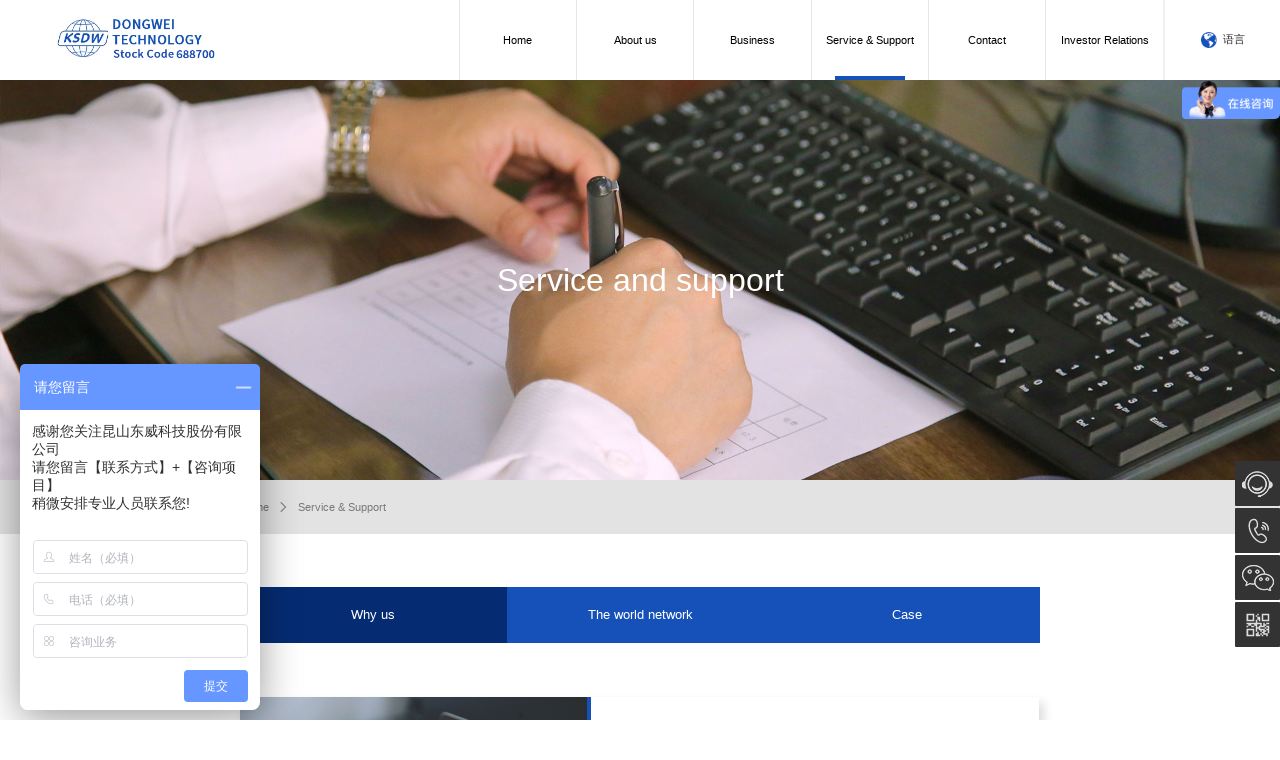

--- FILE ---
content_type: text/html; charset=utf-8
request_url: https://en.ksdwgroup.com/list/12.html
body_size: 11341
content:
<!DOCTYPE html>
<html lang="en">
<head>
    <meta charset="UTF-8">
    <meta http-equiv="X-UA-Compatible" content="IE=edge">
    <meta name="viewport" content="width=device-width,initial-scale=1.0,maximum-scale=1.0,minimum-scale=1, user-scalable=0,telephone=no">
    <meta http-equiv="x-rim-auto-match" content="none">
    <meta name="format-detection" content="telephone=no" />
    <title>Service & Support_Kunshan Dongwei Technology Co., Ltd</title><meta content='Kunshan Dongwei Technology Co., Ltd' name='keywords'><meta content='Kunshan Dongwei Technology Co., Ltd' name='description' />    <script src="/public/home/js/jquery.min.js"></script>
    <script src="/public/home/js/main.js"></script>
    <script src="/public/home/js/jquery-1.10.2.js"></script>
    <link rel="stylesheet" href="/public/home/swipertwgd/css/swiper.min.css">
    <script src="/public/home/swipertwgd/js/swiper.min.js"></script>
    <link rel="stylesheet" href="/public/home/css/component.css">
    <link rel="stylesheet" href="/public/home/jquerynavleft/css/jquery-kq-nav-left.css">
    <link rel="stylesheet" href="/public/home/cssnav/style.css">
    <script>
var _hmt = _hmt || [];
(function() {
  var hm = document.createElement("script");
  hm.src = "https://hm.baidu.com/hm.js?322644b165469c4da571bea58f462962";
  var s = document.getElementsByTagName("script")[0]; 
  s.parentNode.insertBefore(hm, s);
})();
</script></head>
    <link rel="stylesheet" href="/public/home/css/service.css">
<body>
    <header>
        <div class="left">
            <a href="/" alt="{@site.title}"><img src="/upload/image/20221125/5356b0da53f0c7641a10bf563bdb79f1.jpg" alt=""></a>
        </div>
        <div class="right" style="display:none ;">
            
                        <div class="right1 ">
                <ul>
                                    </ul>
            </div>
                        <div class="right1 ">
                <ul>
                                        <li><a href="/list/1.html#main1" >About us</a></li>
                                        <li><a href="/list/1.html#main2" >Environment</a></li>
                                        <li><a href="/list/1.html#main3" >Culture</a></li>
                                        <li><a href="/list/1.html#main4" >History</a></li>
                                        <li><a href="/list/1.html#main5" >Group structure</a></li>
                                        <li><a href="/list/1.html#main6" >Enterprise Honor</a></li>
                                    </ul>
            </div>
                        <div class="right1 ">
                <ul>
                                        <li><a href="/list/9.html" >VCP Equipment Department</a></li>
                                        <li><a href="/list/10.html" >New Energy Composite Copper Foil Department</a></li>
                                        <li><a href="/list/11.html" >Horizontal Equipment Department</a></li>
                                        <li><a href="/list/28.html" >Hardware Continuous Line Department</a></li>
                                        <li><a href="/list/29.html" >Gantry Equipment Department</a></li>
                                        <li><a href="/list/39.html" >Vacuum Coating Department</a></li>
                                    </ul>
            </div>
                        <div class="right1 active">
                <ul>
                                        <li><a href="/list/12.html#main1" >Why us</a></li>
                                        <li><a href="/list/12.html#main2" >The world network</a></li>
                                        <li><a href="/list/12.html#main3" >Case</a></li>
                                    </ul>
            </div>
                        <div class="right1 ">
                <ul>
                                        <li><a href="/list/22.html#main1" >Contact</a></li>
                                        <li><a href="/list/22.html#main2" >Message board</a></li>
                                    </ul>
            </div>
                        <div class="right1 ">
                <ul>
                                        <li><a href="/articles" >Articles of Association</a></li>
                                        <li><a href="/contacts" >Contacts</a></li>
                                        <li><a href="/financial" >Financial Statements</a></li>
                                        <li><a href="/corporate" >Corporate calendar</a></li>
                                        <li><a href="/notices" >Ad Hoc Notices</a></li>
                                        <li><a href="/Subscribe" >Subscribe</a></li>
                                        <li><a href="/related" >GDR related</a></li>
                                        <li><a href="/other" >Other Notices</a></li>
                                    </ul>
            </div>
                        <!-- <div class="right1">
                <ul>
                    <li>东威事业部</li>
                </ul>
            </div>
            <div class="right1">
                <ul>
                    <li>服务与支持</li>
                </ul>
            </div>
            <div class="right1">
                <ul>
                    <li>企业动态</li>
                    <li>媒体报道</li>
                    <li>行业资讯</li>
                    <li>技术支持</li>
                </ul>
            </div>
            <div class="right1">
                <ul>
                    <li>联系东威</li>
                </ul>
            </div>
            <div class="right1">                
                <ul>
                     <li>东威市值</li>
                </ul>
            </div> -->
            <!-- <div class="right1 language">
                <img src="/public/home/images/lang.png" alt="">
                <select name="" id="">
                    <option value="" selected>语言</option>
                    <option value="">中文</option>
                    <option value="">英文</option>
                </select>
            </div> -->
        </div>
        <div class="right">
            <nav class="nav nav2">
                <ul>
                                        <li >
                                                <a class="one  " href="/" alt="Home">Home</a>
                                                <ul>
                                                    </ul>
                    </li>
                                        <li >
                                                <a class="one  " href="/list/1.html" alt="About us">About us</a>
                                                <ul>
                                                        <li><a href="/list/1.html#main1" >About us</a></li>
                                                        <li><a href="/list/1.html#main2" >Environment</a></li>
                                                        <li><a href="/list/1.html#main3" >Culture</a></li>
                                                        <li><a href="/list/1.html#main4" >History</a></li>
                                                        <li><a href="/list/1.html#main5" >Group structure</a></li>
                                                        <li><a href="/list/1.html#main6" >Enterprise Honor</a></li>
                                                    </ul>
                    </li>
                                        <li >
                                                <a class="one  " href="/list/8.html" alt="Business">Business</a>
                                                <ul>
                                                        <li><a href="/list/9.html" >VCP Equipment Department</a></li>
                                                        <li><a href="/list/10.html" >New Energy Composite Copper Foil Department</a></li>
                                                        <li><a href="/list/11.html" >Horizontal Equipment Department</a></li>
                                                        <li><a href="/list/28.html" >Hardware Continuous Line Department</a></li>
                                                        <li><a href="/list/29.html" >Gantry Equipment Department</a></li>
                                                        <li><a href="/list/39.html" >Vacuum Coating Department</a></li>
                                                    </ul>
                    </li>
                                        <li >
                                                <a class="one  active" href="/list/12.html" alt="Service & Support">Service & Support</a>
                                                <ul>
                                                        <li><a href="/list/12.html#main1" >Why us</a></li>
                                                        <li><a href="/list/12.html#main2" >The world network</a></li>
                                                        <li><a href="/list/12.html#main3" >Case</a></li>
                                                    </ul>
                    </li>
                                        <li >
                                                <a class="one  " href="/list/22.html" alt="Contact">Contact</a>
                                                <ul>
                                                        <li><a href="/list/22.html#main1" >Contact</a></li>
                                                        <li><a href="/list/22.html#main2" >Message board</a></li>
                                                    </ul>
                    </li>
                                        <li >
                                                <a class="one  " href="/list/57.html" alt="Investor Relations">Investor Relations</a>
                                                <ul>
                                                        <li><a href="/articles" >Articles of Association</a></li>
                                                        <li><a href="/contacts" >Contacts</a></li>
                                                        <li><a href="/financial" >Financial Statements</a></li>
                                                        <li><a href="/corporate" >Corporate calendar</a></li>
                                                        <li><a href="/notices" >Ad Hoc Notices</a></li>
                                                        <li><a href="/Subscribe" >Subscribe</a></li>
                                                        <li><a href="/related" >GDR related</a></li>
                                                        <li><a href="/other" >Other Notices</a></li>
                                                    </ul>
                    </li>
                                        
                    <li>
                        <div class="right1 language">
                            <img src="/public/home/images/lang.png" alt="">语言
                            <ul>
                                <li><a href="//www.ksdwgroup.com/">中文</a></li>
                                <li><a href="//en.ksdwgroup.com/">English</a></li>
                            </ul>
                        </div>
                        <!-- <a href="#">语言</a>
                        <ul>
                            <li><a href="#">Subnav Item</a></li>
                            <li><a href="#">Subnav Item</a></li>
                            <li><a href="#">Subnav Item</a></li>
                        </ul> -->
                    </li>
                </ul>
            </nav>

        </div>
        <div class="right-mob" style="display:none ;">
            <img src="/public/home/images/menu.png" alt="">
        </div>
        <ul class="nav-left-container" style="display:none ;">
                        <li>
                <a href="/">
                                <span class="glyphicon glyphicon-home f12" aria-hidden="true"></span>
                <span>Home</span>
                <span class="glyphicon glyphicon-menu-right f12 fr" aria-hidden="true"></span>
            </a>
            <ul class="nav-left-container-small">
                            </ul>
        </li>
                    <li>
            <a href="#">
                            <span class="glyphicon glyphicon-home f12" aria-hidden="true"></span>
                <span>About us</span>
                <span class="glyphicon glyphicon-menu-right f12 fr" aria-hidden="true"></span>
            </a>
            <ul class="nav-left-container-small">
                                <li>
                                        <li><a href="/list/1.html#main1" >About us</a></li>
                                    </li>
                                <li>
                                        <li><a href="/list/1.html#main2" >Environment</a></li>
                                    </li>
                                <li>
                                        <li><a href="/list/1.html#main3" >Culture</a></li>
                                    </li>
                                <li>
                                        <li><a href="/list/1.html#main4" >History</a></li>
                                    </li>
                                <li>
                                        <li><a href="/list/1.html#main5" >Group structure</a></li>
                                    </li>
                                <li>
                                        <li><a href="/list/1.html#main6" >Enterprise Honor</a></li>
                                    </li>
                            </ul>
        </li>
                    <li>
            <a href="#">
                            <span class="glyphicon glyphicon-home f12" aria-hidden="true"></span>
                <span>Business</span>
                <span class="glyphicon glyphicon-menu-right f12 fr" aria-hidden="true"></span>
            </a>
            <ul class="nav-left-container-small">
                                <li>
                                        <li><a href="/list/9.html" >VCP Equipment Department</a></li>
                                    </li>
                                <li>
                                        <li><a href="/list/10.html" >New Energy Composite Copper Foil Department</a></li>
                                    </li>
                                <li>
                                        <li><a href="/list/11.html" >Horizontal Equipment Department</a></li>
                                    </li>
                                <li>
                                        <li><a href="/list/28.html" >Hardware Continuous Line Department</a></li>
                                    </li>
                                <li>
                                        <li><a href="/list/29.html" >Gantry Equipment Department</a></li>
                                    </li>
                                <li>
                                        <li><a href="/list/39.html" >Vacuum Coating Department</a></li>
                                    </li>
                            </ul>
        </li>
                    <li>
            <a href="#">
                            <span class="glyphicon glyphicon-home f12" aria-hidden="true"></span>
                <span>Service & Support</span>
                <span class="glyphicon glyphicon-menu-right f12 fr" aria-hidden="true"></span>
            </a>
            <ul class="nav-left-container-small">
                                <li>
                                        <li><a href="/list/12.html#main1" >Why us</a></li>
                                    </li>
                                <li>
                                        <li><a href="/list/12.html#main2" >The world network</a></li>
                                    </li>
                                <li>
                                        <li><a href="/list/12.html#main3" >Case</a></li>
                                    </li>
                            </ul>
        </li>
                    <li>
            <a href="#">
                            <span class="glyphicon glyphicon-home f12" aria-hidden="true"></span>
                <span>Contact</span>
                <span class="glyphicon glyphicon-menu-right f12 fr" aria-hidden="true"></span>
            </a>
            <ul class="nav-left-container-small">
                                <li>
                                        <li><a href="/list/22.html#main1" >Contact</a></li>
                                    </li>
                                <li>
                                        <li><a href="/list/22.html#main2" >Message board</a></li>
                                    </li>
                            </ul>
        </li>
                    <li>
            <a href="#">
                            <span class="glyphicon glyphicon-home f12" aria-hidden="true"></span>
                <span>Investor Relations</span>
                <span class="glyphicon glyphicon-menu-right f12 fr" aria-hidden="true"></span>
            </a>
            <ul class="nav-left-container-small">
                                <li>
                                        <li><a href="/articles" >Articles of Association</a></li>
                                    </li>
                                <li>
                                        <li><a href="/contacts" >Contacts</a></li>
                                    </li>
                                <li>
                                        <li><a href="/financial" >Financial Statements</a></li>
                                    </li>
                                <li>
                                        <li><a href="/corporate" >Corporate calendar</a></li>
                                    </li>
                                <li>
                                        <li><a href="/notices" >Ad Hoc Notices</a></li>
                                    </li>
                                <li>
                                        <li><a href="/Subscribe" >Subscribe</a></li>
                                    </li>
                                <li>
                                        <li><a href="/related" >GDR related</a></li>
                                    </li>
                                <li>
                                        <li><a href="/other" >Other Notices</a></li>
                                    </li>
                            </ul>
        </li>
                </ul>
    </header>
    <div class="mobmask"></div>
    <style>
        .mobmask{
            display: none;
            position: fixed;
            width: 100%;
            height: 100%;
            top: 0;
            left: 0;
            bottom: 0;
            background-color: rgb(22 21 21 / 60%);
            z-index: 20;
        }
    </style>
    <script>
    $('.right-mob').click(function() {
        $('.nav-left-container').toggle();
        $('.mobmask').toggle();


    })
    $('.mobmask').click(function() {
        $(this).hide()
        $('.nav-left-container').toggle();


    })
    $('.navv').click(function() {
        $('.nav-left-container').hide();

    })
    </script>
    <script>
        $('.nav-left-container').on('click', 'li', function() {
            $(this).find('.glyphicon-menu-right').removeClass('glyphicon-menu-right').addClass('glyphicon-menu-down');
            $(this).addClass('active').children('.nav-left-container-small').slideDown()

            $(this).siblings().removeClass('active').children('.nav-left-container-small').slideUp()
            $(this).siblings().find('.glyphicon-menu-down').removeClass('glyphicon-menu-down').addClass('glyphicon-menu-right ');
        })
        
        $(window).scroll(function() {
	       	// 获取滚动条的垂直滚动值
	             	var scrolltop = $(window).scrollTop();
       
	       	// 垂直滚动值大于500时，显示回到顶部，否则隐藏
	       	if (scrolltop >= 50) {
	       		$("header").css({'border-bottom':'1px solid #ccc','box-shadow':' 0rem 0.25rem 0.5375rem 0.0625rem rgba(0, 0, 0, 0.16)'});
	       	} else {
                $("header").css({'border-bottom':'none','box-shadow':' 0rem 0.25rem 0.5375rem 0.0625rem rgba(0, 0, 0, 0)'});
	       	}
	       });


    </script>
    <div class="banner">
        <img src="/upload/image/20220929/ae683c53b41394e9e819704314ba3dae.jpg" alt="">
                        <div class="tit">Service and support</div>

    </div>
    <div class="navs"><a href="/">Home</a> <img src="/public/home/images/navnext.png" alt="">   Service & Support</div>
    <div class="switch">
                <a class="switch1 active" href="#main1">Why us</a>
                <a class="switch1 " href="#main2">The world network</a>
                <a class="switch1 " href="#main3">Case</a>
            </div>
        <div class="maodian" id="main1"></div>
        <div class="bot">
    	        <div class="bot1">
            <!-- <img src="/upload/image/20220929/ba8b8a8921c9ba5a7b21dba3e76a073b.jpg" alt="" class="bot-left"> -->
            <div class="bot-left"><img src="/upload/image/20220929/ba8b8a8921c9ba5a7b21dba3e76a073b.jpg" alt="" ></div>
            <img src="/public/home/images/bbl.png" alt="" class="bbl">

            <div class="bot-right">
                <div class="top">Excellent service</div>
                <div class="bot">
                	
                    <div class="bot1-1">With attentive service,</div><div class='bot1-1'>Win the trust and satisfaction of our customers!</div><div class='bot1-1'>Reliable service quality will accompany you all the way</div>
                </div>

            </div>
        </div>
                <div class="bot1">
            <!-- <img src="/upload/image/20220929/3c4f03558f4a5b89fb3a406fb38d8d01.jpg" alt="" class="bot-left"> -->
            <div class="bot-left"><img src="/upload/image/20220929/3c4f03558f4a5b89fb3a406fb38d8d01.jpg" alt="" ></div>
            <img src="/public/home/images/bbl.png" alt="" class="bbl">

            <div class="bot-right">
                <div class="top">Intimate service</div>
                <div class="bot">
                	
                    <div class="bot1-1">If you trust me, I will satisfy you,</div><div class='bot1-1'>Sincere service, trust first,</div><div class='bot1-1'>Customer first, sincere cooperation, responsible attentively!</div>
                </div>

            </div>
        </div>
                <div class="bot1">
            <!-- <img src="/upload/image/20220929/553e2f41b3e85ca654b2f1bfec50263c.jpg" alt="" class="bot-left"> -->
            <div class="bot-left"><img src="/upload/image/20220929/553e2f41b3e85ca654b2f1bfec50263c.jpg" alt="" ></div>
            <img src="/public/home/images/bbl.png" alt="" class="bbl">

            <div class="bot-right">
                <div class="top">Dongwei advantage</div>
                <div class="bot">
                	
                    <div class="bot1-1">1. Own independent professional R&D team and supporting mold workshop</div><div class='bot1-1'>2. Using high-performance mold materials, it is at the forefront of the industry</div><div class='bot1-1'>3. With thousands of molds, a complete range of developed products</div><div class='bot1-1'>4. Perfect customized production process, fast delivery, zero delay</div><div class='bot1-1'>5. Special handling of emergency orders, satisfactory service, and careful maintenance of customer interests</div>
                </div>

            </div>
        </div>
                
    </div>
        <div class="maodian" id="main2"></div>
        <div class="switch teo">
    	        <div class="switch1 switch11 teo1 active">The world network</div>
                <div class="switch1 switch11 teo1 ">Cooperation among more than 100 cities in China</div>
                <!-- <div class="switch1 active teo1">国内网络</div> -->

    </div>
    <div class="map">
    	        <div class="map1" style="">
            <div class="top">
                <div class="title">Go To The World</div>
                <div class="title1"></div>
                <div class="title2"></div>
            </div>
            <img src="/upload/image/20220920/4fc367f6f916875d2b75877243e95431.png" alt="" class="bot">
        </div>
                <div class="map1" style="display: none;">
            <div class="top">
                <div class="title">Hundreds Of Cases</div>
                <div class="title1"></div>
                <div class="title2"></div>
            </div>
            <img src="/upload/image/20220920/b8929709dde2102dec7039b9b8bbad09.png" alt="" class="bot">
        </div>
                <!-- <div class="map1 " style="display: none;">
            <div class="top">
                <div class="title">经销信息</div>
                <div class="title1">Distribution Point</div>
                <div class="title2">新疆  &nbsp;&nbsp;      甘肃   &nbsp;&nbsp;     青海    &nbsp;&nbsp;    西藏    &nbsp;&nbsp;    内蒙古  &nbsp;&nbsp;      宁夏  &nbsp;&nbsp;      四川   &nbsp;&nbsp;     云南  &nbsp;&nbsp;      山西  &nbsp;&nbsp;      陕西  &nbsp;&nbsp;      重庆  &nbsp;&nbsp;      贵州   &nbsp;&nbsp;    广西  &nbsp;&nbsp;      湖南    &nbsp;&nbsp; 
                    湖北  &nbsp;&nbsp;      河南  &nbsp;&nbsp;      河北  &nbsp;&nbsp;      北京 &nbsp;&nbsp;       天津  &nbsp;&nbsp;      山东   &nbsp;&nbsp;     江苏   &nbsp;&nbsp;     上海   &nbsp;&nbsp;     安徽    &nbsp;&nbsp;    浙江   &nbsp;&nbsp;     江西  &nbsp;&nbsp;      福建    &nbsp;&nbsp;    广东 &nbsp;&nbsp;       香港    &nbsp;&nbsp;    台湾&nbsp;&nbsp;  
                    澳门&nbsp;&nbsp;        海南    &nbsp;&nbsp;    辽宁  &nbsp;&nbsp;      吉林 &nbsp;&nbsp;       黑龙江</div>
            </div>
            <img src="../images/map2.png" alt="" class="bot">
        </div> -->
    </div>    
        <div class="maodian" id="main3"></div>
    
    <div class="example">
        <div class="top">
            <div class="title">Cooperation Case</div>
            <div class="title1"></div>
            <!-- <img src="" alt="" class="bot"> -->
    </div>
    <div class="bot">

        <div class="jxs">
    <!--             <a href="javascript:;"><img src="/upload/image/20221208/1857eb0e19a201c7b2583a310baefa92.jpg"></a>

                <a href="javascript:;"><img src="/upload/image/20221208/699601d1c17b93d84c4d0746bcbac213.jpg"></a>

                <a href="javascript:;"><img src="/upload/image/20221208/f734f85ef4fdf74cd03f784b67c8d55d.jpg"></a>

                <a href="javascript:;"><img src="/upload/image/20220908/8ec0412ef1f09c00ead8cd6c9641bb15.jpg"></a>

                <a href="javascript:;"><img src="/upload/image/20220908/b4d2ae3c2f4ba909fed5e1d344596117.jpg"></a>

                <a href="javascript:;"><img src="/upload/image/20220908/d76271c505ae05938585368826328ad4.jpg"></a>

                <a href="javascript:;"><img src="/upload/image/20220908/646133f73855d85dd54a0e90a030cd77.jpg"></a>

                <a href="javascript:;"><img src="/upload/image/20220908/d131846e57f144bdaa75a90dc3b6f62c.jpg"></a>

                <a href="javascript:;"><img src="/upload/image/20220908/f352964e81e8b73c73a58a27a62dc0c2.jpg"></a>

                <a href="javascript:;"><img src="/upload/image/20220908/0f69cd18cedd22cdd88e2444fab986fe.jpg"></a>

                <a href="javascript:;"><img src="/upload/image/20220908/e04798a3219a967e8799a977b2538739.jpg"></a>

                <a href="javascript:;"><img src="/upload/image/20220908/f0fb7c94c8119a4e214fd28e86bf9841.jpg"></a>

                <a href="javascript:;"><img src="/upload/image/20220908/7ae95cf07bdb92cca6f3ac6de0ded792.jpg"></a>

                <a href="javascript:;"><img src="/upload/image/20220908/1f17fd0eb9ee258d9f6972c185bbb635.jpg"></a>

                <a href="javascript:;"><img src="/upload/image/20220908/ba5f94d2ba09236049df3f0bd92a9727.jpg"></a>

                <a href="javascript:;"><img src="/upload/image/20220908/33daddd6d2972aeccd197b22e4f1dda9.jpg"></a>

                <a href="javascript:;"><img src="/upload/image/20220908/e79833116cbdd668cf2b79c740c4cd70.jpg"></a>

                <a href="javascript:;"><img src="/upload/image/20220908/0df577f163f1757c55dc738ff229c820.jpg"></a>

                <a href="javascript:;"><img src="/upload/image/20220908/cc05851c3757dd78ecfe9f687d3efa0d.jpg"></a>

                <a href="javascript:;"><img src="/upload/image/20220908/69a92fa1394a67daf600bf2e12b7bd16.jpg"></a>

                <a href="javascript:;"><img src="/upload/image/20220908/2983a73a39e6f86f767ed54cec2b3258.jpg"></a>

                <a href="javascript:;"><img src="/upload/image/20220908/948f1626a65809a05c67598cb0e8aabf.jpg"></a>

                <a href="javascript:;"><img src="/upload/image/20220908/1bc758eda276218cd7b7040207f3de9b.jpg"></a>

                <a href="javascript:;"><img src="/upload/image/20220908/bbe35a363d503ab7e44e5c47fdee56b7.jpg"></a>

                <a href="javascript:;"><img src="/upload/image/20220908/15a2c0fa066ae3580149f9257108dda2.jpg"></a>

                <a href="javascript:;"><img src="/upload/image/20220908/135681aecdae5cdc4e586c03eb1846e0.jpg"></a>

                <a href="javascript:;"><img src="/upload/image/20220908/d073f83c559baab4f7e99856037ca4e0.jpg"></a>

                <a href="javascript:;"><img src="/upload/image/20220908/d2005d2c80dcde21f5f79cdadfec0c52.jpg"></a>

                <a href="javascript:;"><img src="/upload/image/20220908/5a8325d9375cf152fa0924024d3e576c.jpg"></a>

                <a href="javascript:;"><img src="/upload/image/20220908/8944ab7973da0232a35907c676284c6f.jpg"></a>

                <a href="javascript:;"><img src="/upload/image/20220908/46b8ac9b52f448e3dfabdb0461c85523.jpg"></a>

                <a href="javascript:;"><img src="/upload/image/20220908/2bb1448fbdf9c238c9e9b888079ad2c8.jpg"></a>

                <a href="javascript:;"><img src="/upload/image/20220908/b36a74bb1a7ecb1eddd8731d792bd3c1.jpg"></a>

                <a href="javascript:;"><img src="/upload/image/20220908/b76997e523717307a83201924d9f8472.jpg"></a>

                <a href="javascript:;"><img src="/upload/image/20220908/debaa91687ab14a008d5c27406cea55a.jpg"></a>

                <a href="javascript:;"><img src="/upload/image/20220908/477aac9ed9d81d9f6eae8413ed23cbfe.jpg"></a>

                <a href="javascript:;"><img src="/upload/image/20220908/401d0ea74d9f68142cf49c266bf09a55.jpg"></a>

                <a href="javascript:;"><img src="/upload/image/20220908/dca8b6bd9bd70d0d65eb7939770834a7.jpg"></a>

                <a href="javascript:;"><img src="/upload/image/20220908/94956669d987bfc07374b967d75b49b7.jpg"></a>

                <a href="javascript:;"><img src="/upload/image/20220908/2513788c26ea1be8c64a49237ff491bb.jpg"></a>

                <a href="javascript:;"><img src="/upload/image/20220908/05aab7eb8bd6586446fc954dff02016b.jpg"></a>

                <a href="javascript:;"><img src="/upload/image/20220908/8a226f6d78bebd0d26cc404879b6b203.jpg"></a>

                <a href="javascript:;"><img src="/upload/image/20220908/07a46175237ad95c54b91bde4d8608fe.jpg"></a>

                <a href="javascript:;"><img src="/upload/image/20220908/3ab0653a7f6b1dea0e7b276853d94a18.jpg"></a>

                <a href="javascript:;"><img src="/upload/image/20220908/b29a1554d1b69fca8921e5818befb40a.jpg"></a>

                <a href="javascript:;"><img src="/upload/image/20220908/4ac50240eb37a411a6ce9d555e27c016.jpg"></a>

                <a href="javascript:;"><img src="/upload/image/20220908/b3a03ba193f3f4983807723cef0dda48.jpg"></a>

                <a href="javascript:;"><img src="/upload/image/20220908/5af80227ef4febdc9bb54d5710c4fdbd.jpg"></a>

                <a href="javascript:;"><img src="/upload/image/20220906/170c1fc644a5df05307eb40394f1b549.jpg"></a>

                <a href="javascript:;"><img src="/upload/image/20220908/81ec92fe54e6ce92cb4e73d9a2cc57e8.jpg"></a>

                <a href="javascript:;"><img src="/upload/image/20220908/9ee9116cfe29602fbb3a1bd0ecf33764.jpg"></a>

                <a href="javascript:;"><img src="/upload/image/20220908/97a30966ee50eb3689b2cdced5a68571.jpg"></a>

                <a href="javascript:;"><img src="/upload/image/20220908/6a0e5b2ec7d87cb8fe2019d7552ef587.jpg"></a>

                <a href="javascript:;"><img src="/upload/image/20220908/72b58af75baebfc96c6c23fb8310bb46.jpg"></a>

                <a href="javascript:;"><img src="/upload/image/20220908/9934935241e50deb4396e38c95e5b493.jpg"></a>

     -->

    <div class="swiper">
        <div class="swiper-container">
            <div class="swiper-wrapper">
                <div class="swiper-slide">
                                            <a href="javascript:;"><img src="/upload/image/20221208/1857eb0e19a201c7b2583a310baefa92.jpg" key="0"></a>
                                                <a href="javascript:;"><img src="/upload/image/20221208/699601d1c17b93d84c4d0746bcbac213.jpg" key="1"></a>
                                                <a href="javascript:;"><img src="/upload/image/20221208/f734f85ef4fdf74cd03f784b67c8d55d.jpg" key="2"></a>
                                                <a href="javascript:;"><img src="/upload/image/20220908/8ec0412ef1f09c00ead8cd6c9641bb15.jpg" key="3"></a>
                                                <a href="javascript:;"><img src="/upload/image/20220908/b4d2ae3c2f4ba909fed5e1d344596117.jpg" key="4"></a>
                                                <a href="javascript:;"><img src="/upload/image/20220908/d76271c505ae05938585368826328ad4.jpg" key="5"></a>
                                                <a href="javascript:;"><img src="/upload/image/20220908/646133f73855d85dd54a0e90a030cd77.jpg" key="6"></a>
                                                <a href="javascript:;"><img src="/upload/image/20220908/d131846e57f144bdaa75a90dc3b6f62c.jpg" key="7"></a>
                                                <a href="javascript:;"><img src="/upload/image/20220908/f352964e81e8b73c73a58a27a62dc0c2.jpg" key="8"></a>
                                                <a href="javascript:;"><img src="/upload/image/20220908/0f69cd18cedd22cdd88e2444fab986fe.jpg" key="9"></a>
                                                <a href="javascript:;"><img src="/upload/image/20220908/e04798a3219a967e8799a977b2538739.jpg" key="10"></a>
                                                <a href="javascript:;"><img src="/upload/image/20220908/f0fb7c94c8119a4e214fd28e86bf9841.jpg" key="11"></a>
                                                <a href="javascript:;"><img src="/upload/image/20220908/7ae95cf07bdb92cca6f3ac6de0ded792.jpg" key="12"></a>
                                                <a href="javascript:;"><img src="/upload/image/20220908/1f17fd0eb9ee258d9f6972c185bbb635.jpg" key="13"></a>
                                                <a href="javascript:;"><img src="/upload/image/20220908/ba5f94d2ba09236049df3f0bd92a9727.jpg" key="14"></a>
                                                <a href="javascript:;"><img src="/upload/image/20220908/33daddd6d2972aeccd197b22e4f1dda9.jpg" key="15"></a>
                                                <a href="javascript:;"><img src="/upload/image/20220908/e79833116cbdd668cf2b79c740c4cd70.jpg" key="16"></a>
                                                <a href="javascript:;"><img src="/upload/image/20220908/0df577f163f1757c55dc738ff229c820.jpg" key="17"></a>
                                                <a href="javascript:;"><img src="/upload/image/20220908/cc05851c3757dd78ecfe9f687d3efa0d.jpg" key="18"></a>
                                                <a href="javascript:;"><img src="/upload/image/20220908/69a92fa1394a67daf600bf2e12b7bd16.jpg" key="19"></a>
                                                <a href="javascript:;"><img src="/upload/image/20220908/2983a73a39e6f86f767ed54cec2b3258.jpg" key="20"></a>
                                                <a href="javascript:;"><img src="/upload/image/20220908/948f1626a65809a05c67598cb0e8aabf.jpg" key="21"></a>
                                                <a href="javascript:;"><img src="/upload/image/20220908/1bc758eda276218cd7b7040207f3de9b.jpg" key="22"></a>
                                                <a href="javascript:;"><img src="/upload/image/20220908/bbe35a363d503ab7e44e5c47fdee56b7.jpg" key="23"></a>
                                        </div>
                <div class="swiper-slide">
                                                <a href="javascript:;"><img src="/upload/image/20220908/15a2c0fa066ae3580149f9257108dda2.jpg" key="24"></a>
                                                <a href="javascript:;"><img src="/upload/image/20220908/135681aecdae5cdc4e586c03eb1846e0.jpg" key="25"></a>
                                                <a href="javascript:;"><img src="/upload/image/20220908/d073f83c559baab4f7e99856037ca4e0.jpg" key="26"></a>
                                                <a href="javascript:;"><img src="/upload/image/20220908/d2005d2c80dcde21f5f79cdadfec0c52.jpg" key="27"></a>
                                                <a href="javascript:;"><img src="/upload/image/20220908/5a8325d9375cf152fa0924024d3e576c.jpg" key="28"></a>
                                                <a href="javascript:;"><img src="/upload/image/20220908/8944ab7973da0232a35907c676284c6f.jpg" key="29"></a>
                                                <a href="javascript:;"><img src="/upload/image/20220908/46b8ac9b52f448e3dfabdb0461c85523.jpg" key="30"></a>
                                                <a href="javascript:;"><img src="/upload/image/20220908/2bb1448fbdf9c238c9e9b888079ad2c8.jpg" key="31"></a>
                                                <a href="javascript:;"><img src="/upload/image/20220908/b36a74bb1a7ecb1eddd8731d792bd3c1.jpg" key="32"></a>
                                                <a href="javascript:;"><img src="/upload/image/20220908/b76997e523717307a83201924d9f8472.jpg" key="33"></a>
                                                <a href="javascript:;"><img src="/upload/image/20220908/debaa91687ab14a008d5c27406cea55a.jpg" key="34"></a>
                                                <a href="javascript:;"><img src="/upload/image/20220908/477aac9ed9d81d9f6eae8413ed23cbfe.jpg" key="35"></a>
                                                <a href="javascript:;"><img src="/upload/image/20220908/401d0ea74d9f68142cf49c266bf09a55.jpg" key="36"></a>
                                                <a href="javascript:;"><img src="/upload/image/20220908/dca8b6bd9bd70d0d65eb7939770834a7.jpg" key="37"></a>
                                                <a href="javascript:;"><img src="/upload/image/20220908/94956669d987bfc07374b967d75b49b7.jpg" key="38"></a>
                                                <a href="javascript:;"><img src="/upload/image/20220908/2513788c26ea1be8c64a49237ff491bb.jpg" key="39"></a>
                                                <a href="javascript:;"><img src="/upload/image/20220908/05aab7eb8bd6586446fc954dff02016b.jpg" key="40"></a>
                                                <a href="javascript:;"><img src="/upload/image/20220908/8a226f6d78bebd0d26cc404879b6b203.jpg" key="41"></a>
                                                <a href="javascript:;"><img src="/upload/image/20220908/07a46175237ad95c54b91bde4d8608fe.jpg" key="42"></a>
                                                <a href="javascript:;"><img src="/upload/image/20220908/3ab0653a7f6b1dea0e7b276853d94a18.jpg" key="43"></a>
                                                <a href="javascript:;"><img src="/upload/image/20220908/b29a1554d1b69fca8921e5818befb40a.jpg" key="44"></a>
                                                <a href="javascript:;"><img src="/upload/image/20220908/4ac50240eb37a411a6ce9d555e27c016.jpg" key="45"></a>
                                                <a href="javascript:;"><img src="/upload/image/20220908/b3a03ba193f3f4983807723cef0dda48.jpg" key="46"></a>
                                                <a href="javascript:;"><img src="/upload/image/20220908/5af80227ef4febdc9bb54d5710c4fdbd.jpg" key="47"></a>
                                        </div>
                <div class="swiper-slide">
                                                <a href="javascript:;"><img src="/upload/image/20220906/170c1fc644a5df05307eb40394f1b549.jpg" key="48"></a>
                                                <a href="javascript:;"><img src="/upload/image/20220908/81ec92fe54e6ce92cb4e73d9a2cc57e8.jpg" key="49"></a>
                                                <a href="javascript:;"><img src="/upload/image/20220908/9ee9116cfe29602fbb3a1bd0ecf33764.jpg" key="50"></a>
                                                <a href="javascript:;"><img src="/upload/image/20220908/97a30966ee50eb3689b2cdced5a68571.jpg" key="51"></a>
                                                <a href="javascript:;"><img src="/upload/image/20220908/6a0e5b2ec7d87cb8fe2019d7552ef587.jpg" key="52"></a>
                                                <a href="javascript:;"><img src="/upload/image/20220908/72b58af75baebfc96c6c23fb8310bb46.jpg" key="53"></a>
                                                <a href="javascript:;"><img src="/upload/image/20220908/9934935241e50deb4396e38c95e5b493.jpg" key="54"></a>
                                        </div>



            </div>
            <!-- 如果需要分页器 -->
            <div class="swiper-pagination swiper-pagination-bullets">
                <span class="swiper-pagination-bullet swiper-pagination-bullet-active"></span>
                <span class="swiper-pagination-bullet"></span>
                <span class="swiper-pagination-bullet"></span>
            </div>

        </div>
       </div>


        </div>
    </div>
    </div>
                <!-- 底部 -->
<div class="footer">
        <div class="footer-top">
            <div class="footer1">
                <div class="left">
                    <a href=''><img src='/upload/image/20220923/0d30b77e639af62b2db2c3f070c279e7.png' /></a>

                </div>
            </div>
            <div class="footer2">
            	                <div class="footer2-1">
                    <a href="/list/1.html">
                        <div class="right1-1"> About us</div>
                    </a>
                                        <a href="/list/1.html#main1">
                        <div class="right1-1 mob"> About us</div>
                    </a>
                                        <a href="/list/1.html#main2">
                        <div class="right1-1 mob"> Environment</div>
                    </a>
                                        <a href="/list/1.html#main3">
                        <div class="right1-1 mob"> Culture</div>
                    </a>
                                        <a href="/list/1.html#main4">
                        <div class="right1-1 mob"> History</div>
                    </a>
                                        <a href="/list/1.html#main5">
                        <div class="right1-1 mob"> Group structure</div>
                    </a>
                                        <a href="/list/1.html#main6">
                        <div class="right1-1 mob"> Enterprise Honor</div>
                    </a>
                                    </div>
                                <div class="footer2-1">
                    <a href="/list/8.html">
                        <div class="right1-1"> Business</div>
                    </a>
                                        <a href="/list/9.html">
                        <div class="right1-1 mob"> VCP Equipment Department</div>
                    </a>
                                        <a href="/list/10.html">
                        <div class="right1-1 mob"> New Energy Composite Copper Foil Department</div>
                    </a>
                                        <a href="/list/11.html">
                        <div class="right1-1 mob"> Horizontal Equipment Department</div>
                    </a>
                                        <a href="/list/28.html">
                        <div class="right1-1 mob"> Hardware Continuous Line Department</div>
                    </a>
                                        <a href="/list/29.html">
                        <div class="right1-1 mob"> Gantry Equipment Department</div>
                    </a>
                                        <a href="/list/39.html">
                        <div class="right1-1 mob"> Vacuum Coating Department</div>
                    </a>
                                    </div>
                                <div class="footer2-1">
                    <a href="/list/12.html">
                        <div class="right1-1"> Service & Support</div>
                    </a>
                                        <a href="/list/12.html#main1">
                        <div class="right1-1 mob"> Why us</div>
                    </a>
                                        <a href="/list/12.html#main2">
                        <div class="right1-1 mob"> The world network</div>
                    </a>
                                        <a href="/list/12.html#main3">
                        <div class="right1-1 mob"> Case</div>
                    </a>
                                    </div>
                                <div class="footer2-1">
                    <a href="/list/22.html">
                        <div class="right1-1"> Contact</div>
                    </a>
                                        <a href="/list/22.html#main1">
                        <div class="right1-1 mob"> Contact</div>
                    </a>
                                        <a href="/list/22.html#main2">
                        <div class="right1-1 mob"> Message board</div>
                    </a>
                                    </div>
                                <div class="footer2-1">
                    <a href="/list/57.html">
                        <div class="right1-1"> Investor Relations</div>
                    </a>
                                        <a href="/articles">
                        <div class="right1-1 mob"> Articles of Association</div>
                    </a>
                                        <a href="/contacts">
                        <div class="right1-1 mob"> Contacts</div>
                    </a>
                                        <a href="/financial">
                        <div class="right1-1 mob"> Financial Statements</div>
                    </a>
                                        <a href="/corporate">
                        <div class="right1-1 mob"> Corporate calendar</div>
                    </a>
                                        <a href="/notices">
                        <div class="right1-1 mob"> Ad Hoc Notices</div>
                    </a>
                                        <a href="/Subscribe">
                        <div class="right1-1 mob"> Subscribe</div>
                    </a>
                                        <a href="/related">
                        <div class="right1-1 mob"> GDR related</div>
                    </a>
                                        <a href="/other">
                        <div class="right1-1 mob"> Other Notices</div>
                    </a>
                                    </div>
                            </div>
            <div class="footer3">
                <div class="footer3-1">Service hotline：</div>
                <div class="footer3-2">086-0512-5763 9780</div>
                <img class="footer3-3" src="/upload/image/20220906/4fe0f8bcaf5e29d50b208ad68763383a.jpg">
                
                <div class="footer3-4">Scan to learn more</div>
            </div>
        </div>
        <div class="line"></div>
        <div class="copyright">
            <div><a href="https://beian.miit.gov.cn/" target="_blank">苏ICP备16025453号-1</a><br>
Copyright: Kunshan Dongwei Technology Co., Ltd Copyright  2022 KSDW Technology Co.,Ltd.<br>
Statement: Unauthorized reproduction is not allowed. Violators will be prosecuted</div>

        </div>
 
    </div>
<div class="footer-kefu">
    <ul>
        <li class="qq"><a href="tencent://message/?uin=&Menu=yes"><em></em>Online consultation</a></li>
        <li class="tel"><a href="JavaScript:"><em></em>086-0512-5763 9780</a></li>
        <li class="wx">
            <em></em>
            <div class="code">
                 <img src="/upload/image/20230713/8d181c9cbb6d758670980715f954308d.jpg" alt="Kunshan Dongwei Technology Co., Ltd." /><p>Project Manager WeChat</p>
            </div>
        </li>
        <li class="m">
            <em></em>
            <div class="code">
                 <img src="/upload/image/20230713/0e43ae6c405187715ee4829b24685ac9.png"  alt="Kunshan Dongwei Technology Co., Ltd."/><p>Mobile version official website</p>
            </div>
        </li>
        <li class="top"><em></em></li>
    </ul>
</div>
    <!-- <img src="/public/home/images/backtop.png" alt="" class="backtop" id="backtop"> -->

    <style>
        .backtop{
            position: fixed;
            right: 15px;
            bottom: 150px;
            width:40px ;
            display: none;
        }
        @media (max-width:450px){
            /* .backtop{
                display: block;
            } */

        }

    </style>
    <script>
             $(window).scroll(function() {
	       	// 获取滚动条的垂直滚动值
	             	var scrolltop = $(window).scrollTop();
       
	       	// 垂直滚动值大于500时，显示回到顶部，否则隐藏
	       	if (scrolltop >= 900) {
	       		$(".backtop").show();
	       	} else {
	       		$(".backtop").hide();
	       	}
	       });
            $('.backtop').click(function() {
                $('html,body').animate({'scrollTop':'0'},500)

    })

    var height = $('.footer').outerHeight();
    let width = $(window).width()
                if (width<=860) {
                    console.log(height);
                   $('body').css('padding-bottom',height)
                }else{
                }
/*客服*/
$(".footer-kefu .qq").hover(function() {
    if (navigator.appName == "Microsoft Internet Explorer" && navigator.appVersion.split(";")[1].replace(/[ ]/g, "") == "MSIE7.0") {
      $(this).stop(true, false).animate({
        "width": "110px",
        "left": "-65px"
      }, 300)
    } else {
      $(this).stop(true, false).animate({
        "width": "110px"
      }, 300)
    }
  }, function() {
    if (navigator.appName == "Microsoft Internet Explorer" && navigator.appVersion.split(";")[1].replace(/[ ]/g, "") == "MSIE7.0") {
      $(this).stop(true, false).animate({
        "width": "45px",
        "left": "0"
      }, 300)
    } else {
      $(this).stop(true, false).animate({
        "width": "45px"
      }, 300)
    }
});

$(".footer-kefu .wx").hover(function(){
    $('.wx .code').fadeIn();
  },function(){
    $('.wx .code').hide();
});

$(".footer-kefu .m").hover(function(){
    $('.m .code').fadeIn();
  },function(){
    $('.m .code').hide();
});

$(".footer-kefu .tel").hover(function() {
  if (navigator.appName == "Microsoft Internet Explorer" && navigator.appVersion.split(";")[1].replace(/[ ]/g, "") == "MSIE7.0") {
    $(this).stop(true, false).animate({
      "width": "180px",
      "left": "-135px"
    }, 300)
  } else {
    $(this).stop(true, false).animate({
      "width": "180px"
    }, 300)
  }
  }, function() {
    if (navigator.appName == "Microsoft Internet Explorer" && navigator.appVersion.split(";")[1].replace(/[ ]/g, "") == "MSIE7.0") {
      $(this).stop(true, false).animate({
        "width": "45px",
        "left": "0"
      }, 300)
    } else {
      $(this).stop(true, false).animate({
        "width": "45px"
      }, 300)
    }
  });



$(".footer-kefu .top").hide();
$(window).scroll(function(){
  if ($(window).scrollTop()>300){
    $(".footer-kefu .top").fadeIn();
  }else{
    $(".footer-kefu .top").fadeOut();
  }
});

$(".footer-kefu .top").click(function(){
  $('body,html').animate({scrollTop:0},500);
  return false;
});

    </script>


</body>
<script>
    $('.switch11').click(function() {
    $(this).addClass('active').siblings('.switch11').removeClass('active');

})
$('.teo1').click(function() {
    var index  = $(this).index()
    console.log(index);
    $('.map1').eq(index).show().siblings('').hide();


})
var mySwiper1 = new Swiper('.swiper-container', {
        // direction: 'vertical', // 垂直切换选项
        loop:false, // 循环模式选项
        autoplay:false,
        // 如果需要分页器
        pagination: {
            el: '.swiper-pagination',
        },
        // 如果需要滚动条
        scrollbar: {
            el: '.swiper-scrollbar',
        },
    })
</script>
</html>

--- FILE ---
content_type: text/css
request_url: https://en.ksdwgroup.com/public/home/css/component.css
body_size: 3122
content:
body {
    /* font-family: 'Georgia','Tahoma','Arial','Book Antiqua', sans-serif; */
    font-family: 'Arial';

}

@font-face {

  font-family:enfont;
  
  src: url(./Philosopher-Regular.ttf);
  
  }
  .language ul{
    left: 0!important;
  }
  .language ul li{
    background-color: #fff!important;
  }
  .language a{
    font-size:1rem!important;
  }
.navs *{
  color: #7A7A7A;
}
.footer {
  width: 100%;
  background-color: #000000;
  padding-bottom: 2rem;
  padding-top: 2rem;
  color: #fff;
}
.footer .footer-top {
  display: flex;
  justify-content: space-around;
}
.footer .footer-top .footer1 {
  display: flex;
  flex-direction: column;
}
.footer .footer-top .footer1 .left {
  margin-left: 4.5rem;
  display: flex;
  align-items: center;
}
.footer .footer-top .footer1 .left img {
  width: 14.5rem;
}
.footer .footer-top .footer2 {
  display: flex;
  justify-content: space-around;
}
.footer .footer-top .footer2 .footer2-1 {
  display: flex;
  flex-direction: column;
  /* margin-right: 7.125rem; */
  margin-right: 2.125rem;

}
.footer .footer-top .footer2 .footer2-1 .right1-1 {
  margin-bottom: 1rem;

}
.footer .footer-top .footer2 .footer2-1 a{
  color: #D6D6D6;
  /* font-size: 1.125rem; */
  font-size: 14px;
}
.footer .footer-top .footer2 .footer2-1 a:nth-child(1){
  /* font-size: 1.25rem; */
  font-size: 16px;
  color: #ffffff;
}
.footer .footer-top .footer3 {
  margin-right: 5rem;
  font-size: 1.25rem;
}
.footer .footer-top .footer3 .footer3-1 {
  margin-bottom: 1.25rem;
}
.footer .footer-top .footer3 .footer3-2 {
  margin-bottom: 1.875rem;
}
.footer .footer-top .footer3 .footer3-3 {
  width: 7.375rem;
  margin-bottom: 0.625rem;
}
.footer .copyright {
  margin: 2.5rem auto 0;
  color: #AFAFAF;
  text-align: center;
  line-height: 2;
}
.footer .copyright  a {
  color: #AFAFAF;

}
       .line{
        margin:2rem auto;
       border-bottom: 1px solid rgba(210, 210, 210,.2);
        width:90%;
        height:1px
       }
/*去除a标签下划线*/
.footer a {
  text-decoration: none;
  color: #fff;
}

/*侧边客服*/
.footer-kefu{ position:fixed; bottom:10%; margin-top:-120px; right:0; width:45px;  z-index:9999;}
.footer-kefu li{width:45px; height:45px; line-height:45px;     float: right;   position: relative; margin:1px 0; background:#333; transition:.3s; cursor:pointer; border-radius:1px; zoom:1; transition:0.5s;}
.footer-kefu li:hover{ background: #0595c7;}
.footer-kefu li em{float: left; display:block;width:45px; height:45px; overflow: hidden;}
.footer-kefu li a{display: block;height: 45px; font-size:14px; color: #fff; overflow: hidden; }
.footer-kefu .wx .code{ display:none;right: 47px; position: absolute; top: -135px; width: 150px; padding: 5px; border: 1px #ddd solid; background:#fff;}
.footer-kefu .wx .code img{ width:100%;}
.footer-kefu .wx .code p{line-height: 20px; text-align: center; font-size: 14px;}
.footer-kefu .m .code{ display:none;right: 47px; position: absolute; top: -135px; width: 150px; padding: 5px; border: 1px #ddd solid; background:#fff;}
.footer-kefu .m .code img{ width:100%;}
.footer-kefu .m .code p{line-height: 20px; text-align: center; font-size: 14px;}
.footer-kefu .qq em{ background:url(../images/side-kefu.png) no-repeat  center;}
.footer-kefu .wx em{ background:url(../images/side-weixin.png) no-repeat  center;}
.footer-kefu .m em{ background:url(../images/side-code.png) no-repeat  center;}
.footer-kefu .tel em{ background:url(../images/side-tel.png) no-repeat  center;}
.footer-kefu .tel a{ font-size:16px;}
.footer-kefu .top em{ background:url(../images/side-top.png) no-repeat  center;}



a {
  text-decoration: none;
}
/*去除未被访问的a标签的下划线*/
a:link {
  text-decoration: none;
}
/*去除已经被访问过的a标签的下划线*/
a:visited {
  text-decoration: none;
}
/*去除鼠标悬停时的a标签的下划线*/
a:hover {
  text-decoration: none;
}
/*去除正在点击的a标签的下划线（鼠标按下，尚未松开）*/
a:active {
  text-decoration: none;
}
/*去除获得焦点的a标签的下划线（被鼠标点击过）*/
a:focus {
  text-decoration: none;
}
header {
  display: flex;
  align-items: center;
  justify-content: space-between;
  width: 100%;
  height: 7.5rem;
  background: #fff;
  position: fixed;
  top: 0;
  z-index: 22;
}
header .left img {
  width: 15.8125rem;
  margin-left: 4.5rem;
}
header .right {
  display: flex;
}
header .right .right1 {
  width: 11rem;
  height: 7.5rem;
  border-left: 2px solid #d6d6d65e;
  text-align: center;
  color: #272727;
  overflow: hidden;
}
header .right .right1 ul {
  display: inline-block;
  height: 7.5rem;
  width: 100%;
  padding: 0;
  margin: 0;
}
header .right .right1 ul li {
  height: 7.5rem;
  line-height: 7.5rem;
  text-align: center;
  font-size: 1.25rem;
}
header .right .act {
  height: auto!important;
  z-index: 2;
  background-color: #fff;
}
header .right .language {
  display: flex;
  align-items: center;
  justify-content: center;
}
header .right .language img {
  width: 1.4375rem;
  display: block;
  margin-right: 0.625rem;
  /*margin-top: 1.5rem;*/
}
header .right .language select {
  border: 0;
  margin-bottom: 0;
  /*margin-top: 1.5rem;*/
  width: 5rem;
}
li {
  list-style: none;
}
.right-mob img {
  width: 2.88rem;
}
.maodian{
  height: 0px;padding:0px;margin:0px;position: relative;top: -7.5rem;
 }

.nav .active::after{
  position: absolute;
   background-color: #1651B9;
   bottom:0;
  width:60%;
  height:4px;
  content: '';
  position: absolute;
  left:20%;
}
.nav .one{
  position: relative
}
 .banner img {
  width: 100%;
  height: 37.5rem!important;
  /* margin-top: 7.5rem!important; */
}
.banner{
  width: 100%;
  height: 37.5rem!important;
  margin-top: 7.5rem!important;
  display: flex;

  align-items: center;
  justify-content: center;
}
.banner img {
  position: absolute;
  top: 7.5rem;
  left:0;
  height: 100%;
  z-index: -1;
/*  transform: translateX(-50%);*/
}
.banner .tit{
  color: #ffffff;
  font-size: 3rem;
  max-width: 80%
}
/*body{
  font-family: "Microsoft YaHei", 宋体, Tahoma, Helvetica, Arial, 宋体, sans-serif;
}*/
@media (max-width: 1200px) {
  header .right .language img {
    /* margin-top: 1.875rem; */
  }
  header .right .language select {
    margin-top: 1.875rem;
  }
  .nav a {
    /* padding: 10px 0px!important; */
  }
  .footer .footer-top .footer1 {
    display: none;
  }
  .footer .footer-top .footer3 {
    display: none;
  }
}
.about {
  width: 100%;
  height: 69.875rem;
  background-image: url(../images/bg1.png);
  background-repeat: round;
  background-size: 100%;
  margin: 5rem 0 4.875rem;
}
.navs img{
  margin: 0 .5rem;
  width: 12px;
  vertical-align: middle;
}
@media (max-width: 860px) {
  body{
    font-size: 14px!important;
    /* padding-bottom: 95rem!important; */
    /* padding-bottom: 42rem!important; */

    position: relative;
    min-height: 100vh;
  }
  .footer{
    position: absolute;
    bottom: 0;
  }
  .footer .footer-top .footer2 .footer2-1 a {
    color: #D6D6D6;
    font-size: 14px;
}
.footer .footer-top .footer2 .footer2-1 a:nth-child(1) {
  font-size: 16px;
  color: #ffffff;
}
.footer .copyright {
  margin: 2.5rem auto 0;
  color: #AFAFAF;
  text-align: center;
  font-size: 16px;
}
.nav ul > li {
  float: left;
  position: relative;
  width: 12rem!important;
}

}
@media (max-width: 800px) {
  header .right {
    display: none;
  }
  .right-mob {
    display: block!important;
    margin-right: 5rem;
  }
  header .left img {
    width: 20rem;
  }
  header {
    height: 10rem;
  }
  .banner {
    margin-top: 10rem!important;
  }

}
@media (max-width: 600px) {
  .maodian{
   top:-15rem
  }
  .footer .footer-top .footer2 {
    display: flex;
    font-size: 4rem;
    width: 100%;
    justify-content: space-around;
  }
  .header .right {
    display: none!important;
  }
  .right-mob {
    display: block!important;
    margin-right: 5rem;
  }
  .footer .copyright {
    margin: 6rem auto 6rem;
    color: #AFAFAF;
    width: 90%;
    text-align: center;
    word-break: break-all;
    line-height: 1.5;
  }
  body {
    padding-top: 7.5rem;
  }
  .nav a {
    padding: 10px 0px!important;
  }
  .footer .footer-top .footer2 .footer2-1:nth-last-child(1) {
    display: none;
  }
  .footer .footer-top .footer2 .footer2-1 {
    margin-right: 0;
  }
  .footer .footer-top .footer2 .footer2-1 a:nth-child(n+2) {
    display: none;
  }
  .footer .footer-top .footer2 {
    display: flex;
    width: 100%;
    justify-content: space-around;
  }
  header {
    display: flex;
    align-items: center;
    justify-content: space-between;
    width: 100%;
    height: 19.2rem;
    background: #fff;
    position: fixed;
    top: 0;
    z-index: 22;
  }
  header .left img {
    width: 37.44rem;
    margin-left: 4.5rem;
  }
  .right-mob img {
    width: 7.04rem!important;
  }
  .nav-left-container {
    top: 14.2rem!important;
  }
  .footer .footer-top .footer2 .footer2-1 .right1-1 {
    margin-bottom: 1rem;
    font-size: 14px;
    text-align: center;
  }
  .footer .copyright {
    font-size: 4rem;
  }
  .banner .tit {
    color: #ffffff;
    font-size: 8rem;
    max-width: 80%;
    text-align: center;
}
}
@media (max-width: 450px) {
  body{
    /* padding-bottom: 95rem!important; */
  }
  .banner{
    height: 200px!important;
    margin-top: 19rem!important;
  }
  .banner img{
    object-fit: cover;
    height: 200px!important;
  }
  .footer {
    padding-top: 15rem;
}

.navs {
  height: 16rem!important;
  line-height: 16rem!important;
  font-size: 16px!important;
}
/* .navs a{
  margin-right: 1rem;
} */
.navs img{
  margin: 0 .5rem;
  width: 4rem;
  vertical-align: middle;
}

.footer .footer-top .footer2 .footer2-1 {
  margin-right: 0;
  width: 50%;
  text-align: center;
  margin-bottom: 7rem;
}

.footer .footer-top .footer2 {
  display: flex;
  width: 100%;
  justify-content: space-between;
  flex-wrap: wrap;
}

body{
  font-family: "Raleway", "Arial", "Microsoft JhengHei", "Microsoft YaHei";
}







}


--- FILE ---
content_type: text/css
request_url: https://en.ksdwgroup.com/public/home/jquerynavleft/css/jquery-kq-nav-left.css
body_size: 473
content:
.nav-left-container {
    background-color: #fff;
    position: fixed;
    right: 0;
    /* top: 7.5rem; */
    top: 6.5rem;
    width: 220px;
    height: 100%;
    z-index: 22;
}

.nav-left-container li a {
    font-size: 16px;
    box-sizing: border-box;
    cursor: pointer;
    position: relative;
    font-weight: 600;
    padding: 15px 20px 15px 25px;
    display: block;
    color: #222;
}

.nav-left-container .active {
    /* border-left: 4px solid #19a9d5; */
}

.nav-left-container li:hover {
    background-color: #fff;
}

.nav-left-container .active>a {
    color: #1751bb;
}

.nav-left-container-small li a {
    font-size: 14px;
    /* padding: 7px 15px 7px 52px; */
}

.nav-left-container-small {
    display: none;
}


/* .active .nav-left-container-small {
    display: block;
} */

--- FILE ---
content_type: text/css
request_url: https://en.ksdwgroup.com/public/home/cssnav/style.css
body_size: 8552
content:
/* ==========================================================================
   NMC Bootstrap

   This LESS file imports all other LESS files. You should compile
   and minify this file before site launch.
   ========================================================================== */
/* Import NMC bootstrap */
/**
 * html5doctor.com Reset Stylesheet
 * v1.6.1
 * Last Updated: 2010-09-17
 * Author: Richard Clark - http://richclarkdesign.com
 * Twitter: @rich_clark
 */
/* html,
body,
div,
span,
object,
iframe,
h1,
h2,
h3,
h4,
h5,
h6,
p,
blockquote,
pre,
abbr,
address,
cite,
code,
del,
dfn,
em,
img,
ins,
kbd,
q,
samp,
small,
strong,
sub,
sup,
var,
b,
i,
dl,
dt,
dd,
ol,
ul,
li,
fieldset,
form,
label,
legend,
table,
caption,
tbody,
tfoot,
thead,
tr,
th,
td,
article,
aside,
canvas,
details,
figcaption,
figure,
footer,
header,
hgroup,
menu,
nav,
section,
summary,
time,
mark,
audio,
video {
  margin: 0;
  padding: 0;
  border: 0;
  outline: 0;
  font-size: 100%;
  vertical-align: baseline;
  background: transparent;
}
body {
  line-height: 1;
} */
/* article,
aside,
details,
figcaption,
figure,
footer,
header,
hgroup,
menu,
nav,
section {
  display: block;
} */
nav ul {
  list-style: none;
}
blockquote,
q {
  quotes: none;
}
blockquote:before,
blockquote:after,
q:before,
q:after {
  content: '';
  content: none;
}

a {
  margin: 0;
  padding: 0;
  font-size: 100%;
  vertical-align: baseline;
  background: transparent;
}
/* change colours to suit your needs */
ins {
  background-color: #ff9;
  color: #000;
  text-decoration: none;
}
/* change colours to suit your needs */
mark {
  background-color: #ff9;
  color: #000;
  font-style: italic;
  font-weight: bold;
}
del {
  text-decoration: line-through;
}
abbr[title],
dfn[title] {
  border-bottom: 1px dotted;
  cursor: help;
}
table {
  border-collapse: collapse;
  border-spacing: 0;
}
/* change border colour to suit your needs */
hr {
  display: block;
  height: 1px;
  border: 0;
  border-top: 1px solid #cccccc;
  margin: 1em 0;
  padding: 0;
}

/*---------------------------------------------------
    LESS Prefixer
  ---------------------------------------------------
    
    All of the CSS3 fun, none of the prefixes!

    As a rule, you can use the CSS properties you
    would expect just by adding a '.':

    box-shadow => .box-shadow(@args)

    Also, when shorthand is available, arguments are
    not parameterized. Learn CSS, not LESS Prefixer.

    -------------------------------------------------
    TABLE OF CONTENTS
    (*) denotes a syntax-sugar helper
    -------------------------------------------------

        .animation(@args)
            .animation-delay(@delay)
            .animation-direction(@direction)
            .animation-duration(@duration)
            .animation-iteration-count(@count)
            .animation-name(@name)
            .animation-play-state(@state)
            .animation-timing-function(@function)
        .background-size(@args)
        .border-radius(@args)
        .box-shadow(@args)
            .inner-shadow(@args) *
        .box-sizing(@args)
            .border-box() *
            .content-box() *
        .columns(@args)
            .column-count(@count)
            .column-gap(@gap)
            .column-rule(@args)
            .column-width(@width)
        .gradient(@default,@start,@stop) *
            .linear-gradient-top(@default,@color1,@stop1,@color2,@stop2,[@color3,@stop3,@color4,@stop4])*
            .linear-gradient-left(@default,@color1,@stop1,@color2,@stop2,[@color3,@stop3,@color4,@stop4])*
        .opacity(@factor)
        .transform(@args)
            .rotate(@deg)
            .scale(@factor)
            .translate(@x,@y)
            .translate3d(@x,@y,@z)
            .translateHardware(@x,@y) *
        .text-shadow(@args)
        .transition(@args)
            .transition-delay(@delay)
            .transition-duration(@duration)
            .transition-property(@property)
            .transition-timing-function(@function)



    Credit to LESS Elements for the motivation and
    to CSS3Please.com for implementation.

    Copyright (c) 2012 Joel Sutherland
    MIT Licensed:
    https://www.opensource.org/licenses/mit-license.php

-----------------------------------------------------*/
/* Animation */
/* Background Size */
/* Border Radius */
/* Box Shadows */
/* Box Sizing */
/* Columns */
/* Gradients */
/* Opacity */
/* Text Shadow */
/* Transforms */
/* Transitions */
/**
 * New Media Campaigns Idioms
 *
 * These are common patterns we use in all of our
 * projects. They are consolidated here to keep code DRY.
 *
 * Listing
 *    * .noText,.textReplace
 *    * .noList
 *    * .noForm
 *    * .fixedWidth(@width)
 *    * .columnWidth(@width)
 *    * .columnLeft(@width)
 *    * .columnRight(@width)
 *    * .fullSize
 *    * .absoluteDefault
 *    * .absoluteFullSize
 *    * .clearFix
 */
/*  Hides text when using image replacement */
.noText,
.textReplace {
  overflow: hidden;
  text-indent: 100%;
  white-space: nowrap;
}
/*  Removes bullets, margin, and padding from list */
.noList {
  list-style: none;
  margin: 0;
  padding: 0;
}
/*  Removes webkit styling from form element */
.noForm {
  border: none;
  margin: 0;
  padding: 0;
  -webkit-appearance: none;
}
/*  Center a fixed width container */
/*  Adds left or right columns (e.g. content and sidebar) */
/*  Set width and height of element to that of its parent */
.fullSize {
  height: 100%;
  width: 100%;
}
/*  Position element absolutely to 0,0 */
.absoluteDefault {
  position: absolute;
  left: 0;
  top: 0;
}
/*  Position element absolutely and set its width and height to that of its parent (useful for slideshows) */
.absoluteFullSize {
  position: absolute;
  left: 0;
  top: 0;
  height: 100%;
  width: 100%;
}
/*  The micro clearfix http://nicolasgallagher.com/micro-clearfix-hack/ */
.clearFix {
  *zoom: 1;
}
.clearFix:before,
.clearFix:after {
  content: "";
  display: table;
}
.clearFix:after {
  clear: both;
}
/**
 * Spacing
 *
 * This LESS file defines margins and paddings for block-level
 * elements. Helper classes are included for use elsewhere
 * in site styles.
 */
/* Settings */
/**
 * Spacing
 * p, m, lh = padding, margin, line-height
 * a, t, r, b, l, h, v = all, top, right, bottom, left, horizontal, vertical
 * n, h, s, d = none(0px), half(@baseline / 2), single(@baseline), double(@baseline * 2), none(0px)
 * i = ! important
 */
.ptn {
  padding-top: 0px;
}
.ptni {
  padding-top: 0px !important;
}
.pbn {
  padding-bottom: 0px;
}
.pbni {
  padding-bottom: 0px !important;
}
.pln {
  padding-left: 0px;
}
.plni {
  padding-left: 0px !important;
}
.prn {
  padding-right: 0px;
}
.prni {
  padding-right: 0px !important;
}
.pvn {
  padding-top: 0px;
  padding-bottom: 0px;
}
.pvni {
  padding-top: 0px !important;
  padding-bottom: 0px !important;
}
.phn {
  padding-left: 0px;
  padding-right: 0px;
}
.phni {
  padding-left: 0px !important;
  padding-right: 0px !important;
}
.pan {
  padding-top: 0px;
  padding-bottom: 0px;
  padding-left: 0px;
  padding-right: 0px;
}
.pani {
  padding-top: 0px !important;
  padding-bottom: 0px !important;
  padding-left: 0px !important;
  padding-right: 0px !important;
}
.mtn {
  margin-top: 0px;
}
.mtni {
  margin-top: 0px !important;
}
.mbn {
  margin-bottom: 0px;
}
.mbni {
  margin-bottom: 0px !important;
}
.mln {
  margin-left: 0px;
}
.mlni {
  margin-left: 0px !important;
}
.mrn {
  margin-right: 0px;
}
.mrni {
  margin-right: 0px !important;
}
.mvn {
  margin-top: 0px;
  margin-bottom: 0px;
}
.mvni {
  margin-top: 0px !important;
  margin-bottom: 0px !important;
}
.mhn {
  margin-left: 0px;
  margin-right: 0px;
}
.mhni {
  margin-left: 0px !important;
  margin-right: 0px !important;
}
.man {
  margin-top: 0px;
  margin-bottom: 0px;
  margin-left: 0px;
  margin-right: 0px;
}
.mani {
  margin-top: 0px !important;
  margin-bottom: 0px !important;
  margin-left: 0px !important;
  margin-right: 0px !important;
}
.lhn {
  line-height: 0px;
}
.lhni {
  line-height: 0px !important;
}
.ptq {
  padding-top: 4px;
}
.ptqi {
  padding-top: 4px !important;
}
.pbq {
  padding-bottom: 4px;
}
.pbqi {
  padding-bottom: 4px !important;
}
.plq {
  padding-left: 4px;
}
.plqi {
  padding-left: 4px !important;
}
.prq {
  padding-right: 4px;
}
.prqi {
  padding-right: 4px !important;
}
.pvq {
  padding-top: 4px;
  padding-bottom: 4px;
}
.pvqi {
  padding-top: 4px !important;
  padding-bottom: 4px !important;
}
.phq {
  padding-left: 4px;
  padding-right: 4px;
}
.phqi {
  padding-left: 4px !important;
  padding-right: 4px !important;
}
.paq {
  padding-top: 4px;
  padding-bottom: 4px;
  padding-left: 4px;
  padding-right: 4px;
}
.paqi {
  padding-top: 4px !important;
  padding-bottom: 4px !important;
  padding-left: 4px !important;
  padding-right: 4px !important;
}
.mtq {
  margin-top: 4px;
}
.mtqi {
  margin-top: 4px !important;
}
.mbq {
  margin-bottom: 4px;
}
.mbqi {
  margin-bottom: 4px !important;
}
.mlq {
  margin-left: 4px;
}
.mlqi {
  margin-left: 4px !important;
}
.mrq {
  margin-right: 4px;
}
.mrqi {
  margin-right: 4px !important;
}
.mvq {
  margin-top: 4px;
  margin-bottom: 4px;
}
.mvqi {
  margin-top: 4px !important;
  margin-bottom: 4px !important;
}
.mhq {
  margin-left: 4px;
  margin-right: 4px;
}
.mhqi {
  margin-left: 4px !important;
  margin-right: 4px !important;
}
.maq {
  margin-top: 4px;
  margin-bottom: 4px;
  margin-left: 4px;
  margin-right: 4px;
}
.maqi {
  margin-top: 4px !important;
  margin-bottom: 4px !important;
  margin-left: 4px !important;
  margin-right: 4px !important;
}
.lhq {
  line-height: 4px;
}
.lhqi {
  line-height: 4px !important;
}
.pth {
  padding-top: 8px;
}
.pthi {
  padding-top: 8px !important;
}
.pbh {
  padding-bottom: 8px;
}
.pbhi {
  padding-bottom: 8px !important;
}
.plh {
  padding-left: 8px;
}
.plhi {
  padding-left: 8px !important;
}
.prh {
  padding-right: 8px;
}
.prhi {
  padding-right: 8px !important;
}
.pvh {
  padding-top: 8px;
  padding-bottom: 8px;
}
.pvhi {
  padding-top: 8px !important;
  padding-bottom: 8px !important;
}
.phh {
  padding-left: 8px;
  padding-right: 8px;
}
.phhi {
  padding-left: 8px !important;
  padding-right: 8px !important;
}
.pah {
  padding-top: 8px;
  padding-bottom: 8px;
  padding-left: 8px;
  padding-right: 8px;
}
.pahi {
  padding-top: 8px !important;
  padding-bottom: 8px !important;
  padding-left: 8px !important;
  padding-right: 8px !important;
}
.mth {
  margin-top: 8px;
}
.mthi {
  margin-top: 8px !important;
}
.mbh {
  margin-bottom: 8px;
}
.mbhi {
  margin-bottom: 8px !important;
}
.mlh {
  margin-left: 8px;
}
.mlhi {
  margin-left: 8px !important;
}
.mrh {
  margin-right: 8px;
}
.mrhi {
  margin-right: 8px !important;
}
.mvh {
  margin-top: 8px;
  margin-bottom: 8px;
}
.mvhi {
  margin-top: 8px !important;
  margin-bottom: 8px !important;
}
.mhh {
  margin-left: 8px;
  margin-right: 8px;
}
.mhhi {
  margin-left: 8px !important;
  margin-right: 8px !important;
}
.mah {
  margin-top: 8px;
  margin-bottom: 8px;
  margin-left: 8px;
  margin-right: 8px;
}
.mahi {
  margin-top: 8px !important;
  margin-bottom: 8px !important;
  margin-left: 8px !important;
  margin-right: 8px !important;
}
.lhh {
  line-height: 8px;
}
.lhhi {
  line-height: 8px !important;
}
.pts {
  padding-top: 16px;
}
.ptsi {
  padding-top: 16px !important;
}
.pbs {
  padding-bottom: 16px;
}
.pbsi {
  padding-bottom: 16px !important;
}
.pls {
  padding-left: 16px;
}
.plsi {
  padding-left: 16px !important;
}
.prs {
  padding-right: 16px;
}
.prsi {
  padding-right: 16px !important;
}
.pvs {
  padding-top: 16px;
  padding-bottom: 16px;
}
.pvsi {
  padding-top: 16px !important;
  padding-bottom: 16px !important;
}
.phs {
  padding-left: 16px;
  padding-right: 16px;
}
.phsi {
  padding-left: 16px !important;
  padding-right: 16px !important;
}
.pas {
  padding-top: 16px;
  padding-bottom: 16px;
  padding-left: 16px;
  padding-right: 16px;
}
.pasi {
  padding-top: 16px !important;
  padding-bottom: 16px !important;
  padding-left: 16px !important;
  padding-right: 16px !important;
}
.mts {
  margin-top: 16px;
}
.mtsi {
  margin-top: 16px !important;
}
.mbs {
  margin-bottom: 16px;
}
.mbsi {
  margin-bottom: 16px !important;
}
.mls {
  margin-left: 16px;
}
.mlsi {
  margin-left: 16px !important;
}
.mrs {
  margin-right: 16px;
}
.mrsi {
  margin-right: 16px !important;
}
.mvs {
  margin-top: 16px;
  margin-bottom: 16px;
}
.mvsi {
  margin-top: 16px !important;
  margin-bottom: 16px !important;
}
.mhs {
  margin-left: 16px;
  margin-right: 16px;
}
.mhsi {
  margin-left: 16px !important;
  margin-right: 16px !important;
}
.mas {
  margin-top: 16px;
  margin-bottom: 16px;
  margin-left: 16px;
  margin-right: 16px;
}
.masi {
  margin-top: 16px !important;
  margin-bottom: 16px !important;
  margin-left: 16px !important;
  margin-right: 16px !important;
}
.lhs {
  line-height: 16px;
}
.lhsi {
  line-height: 16px !important;
}
.pt3h {
  padding-top: 24px;
}
.pt3hi {
  padding-top: 24px !important;
}
.pb3h {
  padding-bottom: 24px;
}
.pb3hi {
  padding-bottom: 24px !important;
}
.pl3h {
  padding-left: 24px;
}
.pl3hi {
  padding-left: 24px !important;
}
.pr3h {
  padding-right: 24px;
}
.pr3hi {
  padding-right: 24px !important;
}
.pv3h {
  padding-top: 24px;
  padding-bottom: 24px;
}
.pv3hi {
  padding-top: 24px !important;
  padding-bottom: 24px !important;
}
.ph3h {
  padding-left: 24px;
  padding-right: 24px;
}
.ph3hi {
  padding-left: 24px !important;
  padding-right: 24px !important;
}
.pa3h {
  padding-top: 24px;
  padding-bottom: 24px;
  padding-left: 24px;
  padding-right: 24px;
}
.pa3hi {
  padding-top: 24px !important;
  padding-bottom: 24px !important;
  padding-left: 24px !important;
  padding-right: 24px !important;
}
.mt3h {
  margin-top: 24px;
}
.mt3hi {
  margin-top: 24px !important;
}
.mb3h {
  margin-bottom: 24px;
}
.mb3hi {
  margin-bottom: 24px !important;
}
.ml3h {
  margin-left: 24px;
}
.ml3hi {
  margin-left: 24px !important;
}
.mr3h {
  margin-right: 24px;
}
.mr3hi {
  margin-right: 24px !important;
}
.mv3h {
  margin-top: 24px;
  margin-bottom: 24px;
}
.mv3hi {
  margin-top: 24px !important;
  margin-bottom: 24px !important;
}
.mh3h {
  margin-left: 24px;
  margin-right: 24px;
}
.mh3hi {
  margin-left: 24px !important;
  margin-right: 24px !important;
}
.ma3h {
  margin-top: 24px;
  margin-bottom: 24px;
  margin-left: 24px;
  margin-right: 24px;
}
.ma3hi {
  margin-top: 24px !important;
  margin-bottom: 24px !important;
  margin-left: 24px !important;
  margin-right: 24px !important;
}
.lh3h {
  line-height: 24px;
}
.lh3hi {
  line-height: 24px !important;
}
.ptd {
  padding-top: 32px;
}
.ptdi {
  padding-top: 32px !important;
}
.pbd {
  padding-bottom: 32px;
}
.pbdi {
  padding-bottom: 32px !important;
}
.pld {
  padding-left: 32px;
}
.pldi {
  padding-left: 32px !important;
}
.prd {
  padding-right: 32px;
}
.prdi {
  padding-right: 32px !important;
}
.pvd {
  padding-top: 32px;
  padding-bottom: 32px;
}
.pvdi {
  padding-top: 32px !important;
  padding-bottom: 32px !important;
}
.phd {
  padding-left: 32px;
  padding-right: 32px;
}
.phdi {
  padding-left: 32px !important;
  padding-right: 32px !important;
}
.pad {
  padding-top: 32px;
  padding-bottom: 32px;
  padding-left: 32px;
  padding-right: 32px;
}
.padi {
  padding-top: 32px !important;
  padding-bottom: 32px !important;
  padding-left: 32px !important;
  padding-right: 32px !important;
}
.mtd {
  margin-top: 32px;
}
.mtdi {
  margin-top: 32px !important;
}
.mbd {
  margin-bottom: 32px;
}
.mbdi {
  margin-bottom: 32px !important;
}
.mld {
  margin-left: 32px;
}
.mldi {
  margin-left: 32px !important;
}
.mrd {
  margin-right: 32px;
}
.mrdi {
  margin-right: 32px !important;
}
.mvd {
  margin-top: 32px;
  margin-bottom: 32px;
}
.mvdi {
  margin-top: 32px !important;
  margin-bottom: 32px !important;
}
.mhd {
  margin-left: 32px;
  margin-right: 32px;
}
.mhdi {
  margin-left: 32px !important;
  margin-right: 32px !important;
}
.mad {
  margin-top: 32px;
  margin-bottom: 32px;
  margin-left: 32px;
  margin-right: 32px;
}
.madi {
  margin-top: 32px !important;
  margin-bottom: 32px !important;
  margin-left: 32px !important;
  margin-right: 32px !important;
}
.lhd {
  line-height: 32px;
}
.lhdi {
  line-height: 32px !important;
}
.pt5h {
  padding-top: 40px;
}
.pt5hi {
  padding-top: 40px !important;
}
.pb5h {
  padding-bottom: 40px;
}
.pb5hi {
  padding-bottom: 40px !important;
}
.pl5h {
  padding-left: 40px;
}
.pl5hi {
  padding-left: 40px !important;
}
.pr5h {
  padding-right: 40px;
}
.pr5hi {
  padding-right: 40px !important;
}
.pv5h {
  padding-top: 40px;
  padding-bottom: 40px;
}
.pv5hi {
  padding-top: 40px !important;
  padding-bottom: 40px !important;
}
.ph5h {
  padding-left: 40px;
  padding-right: 40px;
}
.ph5hi {
  padding-left: 40px !important;
  padding-right: 40px !important;
}
.pa5h {
  padding-top: 40px;
  padding-bottom: 40px;
  padding-left: 40px;
  padding-right: 40px;
}
.pa5hi {
  padding-top: 40px !important;
  padding-bottom: 40px !important;
  padding-left: 40px !important;
  padding-right: 40px !important;
}
.mt5h {
  margin-top: 40px;
}
.mt5hi {
  margin-top: 40px !important;
}
.mb5h {
  margin-bottom: 40px;
}
.mb5hi {
  margin-bottom: 40px !important;
}
.ml5h {
  margin-left: 40px;
}
.ml5hi {
  margin-left: 40px !important;
}
.mr5h {
  margin-right: 40px;
}
.mr5hi {
  margin-right: 40px !important;
}
.mv5h {
  margin-top: 40px;
  margin-bottom: 40px;
}
.mv5hi {
  margin-top: 40px !important;
  margin-bottom: 40px !important;
}
.mh5h {
  margin-left: 40px;
  margin-right: 40px;
}
.mh5hi {
  margin-left: 40px !important;
  margin-right: 40px !important;
}
.ma5h {
  margin-top: 40px;
  margin-bottom: 40px;
  margin-left: 40px;
  margin-right: 40px;
}
.ma5hi {
  margin-top: 40px !important;
  margin-bottom: 40px !important;
  margin-left: 40px !important;
  margin-right: 40px !important;
}
.lh5h {
  line-height: 40px;
}
.lh5hi {
  line-height: 40px !important;
}
.ptt {
  padding-top: 48px;
}
.ptti {
  padding-top: 48px !important;
}
.pbt {
  padding-bottom: 48px;
}
.pbti {
  padding-bottom: 48px !important;
}
.plt {
  padding-left: 48px;
}
.plti {
  padding-left: 48px !important;
}
.prt {
  padding-right: 48px;
}
.prti {
  padding-right: 48px !important;
}
.pvt {
  padding-top: 48px;
  padding-bottom: 48px;
}
.pvti {
  padding-top: 48px !important;
  padding-bottom: 48px !important;
}
.pht {
  padding-left: 48px;
  padding-right: 48px;
}
.phti {
  padding-left: 48px !important;
  padding-right: 48px !important;
}
.pat {
  padding-top: 48px;
  padding-bottom: 48px;
  padding-left: 48px;
  padding-right: 48px;
}
.pati {
  padding-top: 48px !important;
  padding-bottom: 48px !important;
  padding-left: 48px !important;
  padding-right: 48px !important;
}
.mtt {
  margin-top: 48px;
}
.mtti {
  margin-top: 48px !important;
}
.mbt {
  margin-bottom: 48px;
}
.mbti {
  margin-bottom: 48px !important;
}
.mlt {
  margin-left: 48px;
}
.mlti {
  margin-left: 48px !important;
}
.mrt {
  margin-right: 48px;
}
.mrti {
  margin-right: 48px !important;
}
.mvt {
  margin-top: 48px;
  margin-bottom: 48px;
}
.mvti {
  margin-top: 48px !important;
  margin-bottom: 48px !important;
}
.mht {
  margin-left: 48px;
  margin-right: 48px;
}
.mhti {
  margin-left: 48px !important;
  margin-right: 48px !important;
}
.mat {
  margin-top: 48px;
  margin-bottom: 48px;
  margin-left: 48px;
  margin-right: 48px;
}
.mati {
  margin-top: 48px !important;
  margin-bottom: 48px !important;
  margin-left: 48px !important;
  margin-right: 48px !important;
}
.lht {
  line-height: 48px;
}
.lhti {
  line-height: 48px !important;
}
/**
 * Typography
 *
 * This LESS file defines the baseline, color, font-size, and other typographical
 * styles for text elements.
 */
/* Settings */
/* Base */
/* html,
body {
  font-family: 'Arial', sans-serif;
  color: #333333;
  line-height: 16px;
} */
/* Block-level */
/* h1,
h2,
h3,
h4,
h5,
h6,
ul,
ol,
dl,
p,
blockquote,
table,
form,
pre {
  margin-bottom: 16px;
} */
/* Headers */
h1,
h2,
h3,
h4,
h5,
h6,
.alpha,
.beta,
.gamma,
.delta,
.epsilon,
.zeta,
.giga,
.mega,
.kilo,
.milli {
  color: #333333;
  font-family: 'Arial', sans-serif;
  font-weight: 700;
}
h1,
.alpha {
  font-size: 1.3125em;
  line-height: 32px;
}
h2,
.beta {
  font-size: 1.225em;
  line-height: 32px;
}
h3,
.gamma {
  font-size: 1.1375em;
}
h4,
.delta {
  font-size: 1.05em;
  margin-bottom: 0px;
}
h5,
.epsilon {
  font-size: 0.9625em;
  margin-bottom: 0px;
}
h6,
.zeta {
  font-size: 0.875em;
  margin-bottom: 0px;
}
/* Headers (above scale) */
.giga {
  font-size: 1.575em;
  line-height: 32px;
}
.mega {
  font-size: 1.4875em;
  line-height: 32px;
}
.kilo {
  font-size: 1.4em;
  line-height: 32px;
}
/* Headers (below scale) */
.milli {
  font-size: 0.7875em;
}
/* Text */
/* a {
  color: #333333;
}
a:link {
  text-decoration: none;
}
a:hover {
  text-decoration: underline;
} */
small {
  font-size: 80%;
}
sup,
sub {
  font-size: 80%;
  line-height: 0px;
}
sup {
  vertical-align: super;
}
sub {
  vertical-align: sub;
}
blockquote {
  border-left: 5px solid rgba(0, 0, 0, 0.1);
  margin-left: 16px;
  margin-right: 16px;
  padding-left: 16px;
}
blockquote :last-child {
  margin-bottom: 0px;
}
pre,
code,
kbd {
  background: #F8F8F8;
  border: 1px solid #EAEAEA;
  -webkit-border-radius: 3px;
  -moz-border-radius: 3px;
  border-radius: 3px;
  -webkit-background-clip: padding-box;
  -moz-background-clip: padding;
  background-clip: padding-box;
  padding: 0 5px;
  font-family: Consolas, "Courier New", Courier, mono;
  font-size: 0.7875em;
  color: #333333;
  word-wrap: break-word;
}
pre {
  margin-left: 16px;
  margin-right: 16px;
}
strong {
  font-weight: bold;
}
em {
  font-style: italic;
}
ol,
ul,
dl {
  /* margin-left: 16px; */
  padding-left: 16px;
}
ol ol,
ul ol,
dl ol,
ol ul,
ul ul,
dl ul {
  margin-bottom: 0px;
}
dt {
  font-weight: bold;
}
dd {
  margin-left: 16px;
}
.table {
  border-collapse: collapse;
  border-spacing: 0;
  width: 100%;
}
.table th,
.table td {
  border-top: 1px solid rgba(0, 0, 0, 0.1);
  padding: 8px;
  text-align: left;
}
.table thead th {
  vertical-align: bottom;
  font-weight: bold;
}
.table thead tr:first-child th {
  border-top: none;
}
.table-bordered {
  border: 1px solid rgba(0, 0, 0, 0.1);
  border-collapse: separate;
  border-left: none;
  -webkit-border-radius: 4px;
  -moz-border-radius: 4px;
  border-radius: 4px;
  -webkit-background-clip: padding-box;
  -moz-background-clip: padding;
  background-clip: padding-box;
}
.table-bordered th,
.table-bordered td {
  border-left: 1px solid rgba(0, 0, 0, 0.1);
}
.table-bordered thead:last-child tr:last-child th:first-child,
.table-bordered tbody:last-child tr:last-child td:first-child {
  -webkit-border-radius: 0 0 0 4px;
  -moz-border-radius: 0 0 0 4px;
  border-radius: 0 0 0 4px;
  -webkit-background-clip: padding-box;
  -moz-background-clip: padding;
  background-clip: padding-box;
}
.table-striped tbody tr:nth-child(odd) td {
  background: rgba(0, 0, 0, 0.04);
}
/* ==========================================================================
   Forms
   ========================================================================== */


/* Import Project Files */
/* ==========================================================================
   Site Vars
   ========================================================================== */
/* ==========================================================================
   Spacing
   ========================================================================== */
/* ==========================================================================
   Typography Reset
   ========================================================================== */
/* ==========================================================================
   Grid
   ========================================================================== */
/* Typography */
/* body {
  font-size: 0.875em;
  line-height: 1em;
} */
/* Block-level */
h1,
h2,
h3,
h4,
h5,
h6,
ul,
ol,
dl,
p,
blockquote,
table,
form,
pre {
  /* margin-bottom: 16px;
  line-height: 1.66666667em; */
}
/* Headers */
h1,
h2,
h3,
h4,
h5,
h6,
.alpha,
.beta,
.gamma,
.delta,
.epsilon,
.zeta,
.giga,
.mega,
.kilo,
.milli {
  line-height: 1.2em;
  color: #333333;
  font-family: 'Arial', sans-serif;
  font-weight: 700;
}
h1,
.alpha {
  font-size: 2.66666667em;
}
h2,
.beta {
  font-size: 1.66666667em;
}
h3,
.gamma {
  font-size: 1.33333333em;
}
h4,
.delta {
  font-size: 1.11111111em;
}
h5,
.epsilon {
  font-size: 1em;
}
h6,
.zeta {
  font-size: 1em;
}
a {
  -webkit-transition: 200ms;
  -moz-transition: 200ms;
  -o-transition: 200ms;
  transition: 200ms;
}
/* Tables */
table {
  max-width: 100%;
}
table td,
table th {
  padding: 5px 15px;
  line-height: 1.2em;
  text-align: left;
  border: 1px solid #ccc;
}
table th {
  color: #fff;
  background: #000;
  border-color: #000000;
}
/* Forms */

/* Layout */
html {
  -webkit-text-size-adjust: none;
  overflow-y: scroll;
  overflow-x: hidden;
}
/* * {
  -webkit-box-sizing: border-box;
  -moz-box-sizing: border-box;
  box-sizing: border-box;
} */
.ie7 img {
  -ms-interpolation-mode: bicubic;
}
body {
  /* padding: 20px; */
}
.container {
  *zoom: 1;
  position: relative;
  margin: 0 auto;
  padding: 0 20px;
  width: 700px;
  height: 100%;
}
.container:before,
.container:after {
  content: "";
  display: table;
}
.container:after {
  clear: both;
}
.lt-ie9 {
  overflow: visible;
}
.lt-ie9 body {
  overflow: visible;
}
.lt-ie9 .container {
  width: 960px;
}
.lt-ie8 {
  overflow-x: auto;
  overflow-y: auto;
}
/* LAYOUT
====================================== */
#main {
  padding-top: 40px;
}
.primary-content {
  float: left;
  width: 63%;
}
.sidebar {
  float: right;
  width: 31.25%;
}
/* HELPER CLASSES
====================================== */
.inline-block {
  display: inline-block;
  *display: inline;
  zoom: 1;
}
.responsive-img {
  display: block;
  max-width: 100%;
  height: auto;
}
iframe {
  max-width: 100%;
}
.pattern {
  background-image: url(../images/pattern.png);
  background-position: 0 0;
  background-repeat: repeat;
}
.center {
  text-align: center;
}
@media screen and (max-width: 700px) {
  .container {
    padding: 0 10px;
  }
  /* LAYOUT
	====================================== */
  .primary-content,
  .sidebar {
    float: none;
    margin: 0 auto;
    width: 100%;
    max-width: 480px;
  }
}
/* All */
.nav {
  /* margin-bottom: 48px; */
}
.nav ul {
  *zoom: 1;
  list-style: none;
  margin: 0;
  padding: 0;
  /* background: #333; */
}
.nav ul:before,
.nav ul:after {
  content: "";
  display: table;
}
.nav ul:after {
  clear: both;
}
.nav ul > li {
  float: left;
  position: relative;
  width: 11rem;
}
.nav a {
  display: block;
  line-height: 1.2em;
  line-height: 3.5rem;
  color: #000;
  border-left: 1px solid rgba(214, 214, 214,.6);
  text-align: center;
}
.nav>ul>li>a {
  display: block;
  /*padding: 10px 20px;*/
  line-height: 2em;
  /*line-height: 7.5rem;*/
  height: 7.5rem;
  /* color: #fff; */
  color: #000;
  border-left: 1px solid rgba(214, 214, 214,.6);
  text-align: center;



  display: flex;align-items: left;justify-content: space-around;flex-direction: column;
}
.nav a:hover {
  text-decoration: none;
 
  background: #1651b9;transition:all .7s ease 0s;
  color: #fff;
}
.nav li ul {
  background: #fff;
  width: 100%;
}
.nav li ul li {
  /* width: 200px; */
  width: 100%;
  height: 7.5rem;
  position: relative;
}
.nav2 ul  li ul li {
  height: auto!important;
}
.nav li ul li::after{
  background-color: rgba(112, 112, 112,.4);

  width: 80%;
  height:1px;
  content: '';
  position: absolute;
  bottom: 0;
  left: 10%;
}
.nav li ul a {
  border: none;
  line-height: 2rem;
  padding: 10px 5px;
}
.nav li ul a:hover {
    /* background-color: rgba(148,235,253,0.70); */
    background-color: #1751bb;
    color: #fff;
    /* color: #000; */
    font-weight: bold;
}
/* Not Animated
============================== */
.nav1 ul > li:hover ul {
  left: 0;
}
.nav1 li ul {
  position: absolute;
  left: -9999em;
  top: 36px;
  z-index: 1;
}
/* Fade In and Out
============================== */
.nav2 ul > li:hover ul {
  visibility: visible;
  opacity: 1;
  filter: alpha(opacity=100);
}
.nav2 li ul {
  position: absolute;
  left: -20%;
  top: 7.5rem;
  z-index: 1;
  visibility: hidden;
  opacity: 0;
  filter: alpha(opacity=0);
  -webkit-transition: 200ms ease;
  -moz-transition: 200ms ease;
  -o-transition: 200ms ease;
  transition: 200ms ease;
  width: 140%;
}
/* Slide Down
============================== */
.nav3 ul > li:hover ul li {
  height: 36px;
}
.nav3 li ul {
  position: absolute;
  left: 0;
  top: 36px;
  z-index: 1;
}
.nav3 li ul li {
  overflow: hidden;
  height: 0;
  -webkit-transition: height 200ms ease-in;
  -moz-transition: height 200ms ease-in;
  -o-transition: height 200ms ease-in;
  transition: height 200ms ease-in;
}
/* Slide Down 2
============================== */
.nav4 ul > li:hover ul li {
  max-height: 150px;
}
.nav4 li ul {
  position: absolute;
  left: 0;
  top: 36px;
  z-index: 1;
}
.nav4 li ul li {
  overflow: hidden;
  max-height: 0;
  -webkit-transition: max-height 500ms ease;
  -moz-transition: max-height 500ms ease;
  -o-transition: max-height 500ms ease;
  transition: max-height 500ms ease;
}
/* Fold Out
============================== */
.nav5 ul > li:hover ul {
  max-height: 1000px;
  -webkit-transform: perspective(400) rotate3d(0, 0, 0, 0);
}
.nav5 li ul {
  position: absolute;
  left: 0;
  top: 36px;
  z-index: 1;
  max-height: 0;
  overflow: hidden;
  -webkit-transform: perspective(400) rotate3d(1, 0, 0, -90deg);
  -webkit-transform-origin: 50% 0;
  -webkit-transition: 350ms;
  -moz-transition: 350ms;
  -o-transition: 350ms;
  transition: 350ms;
}

--- FILE ---
content_type: text/css
request_url: https://en.ksdwgroup.com/public/home/css/service.css
body_size: 2308
content:
body {
  margin: 0;
  padding: 0;
}
.banner {
  width: 100%;
}
.banner img {
  width: 100%;
  height: 53.75rem;
}
.navs {
  width: 100%;
  height: 5.0625rem;
  line-height: 5.0625rem;
  background: #E3E3E3;
  padding-left: 22.5rem;
  box-sizing: border-box;
  color: #7A7A7A;
  font-size: 1rem;
}
.switch {
  display: flex;
  margin: 5rem auto;
  justify-content: center;
}
.switch .switch1 {
  width: 25rem;
  height: 5.25rem;
  background: #1651B9;
  line-height: 5.25rem;
  text-align: center;
  color: #fff;
  font-size: 1.25rem;
}
.switch .switch1:hover{
  background: #052C73;

}
.switch .active {
  background: #052C73;
}
.bot {
  width: 75rem;
  margin: 2rem auto;
}
.bot .bot1 {
  margin-bottom: 5rem;
  display: flex;
  width: 74.9375rem;
  height: 23.5rem;
  background: #FFFFFF;
  box-shadow: 0.3125rem 0.625rem 0.9375rem 0.0625rem rgba(0, 0, 0, 0.16);
}
.bot .bot1 .bot-left {
  width: 32.5rem;
  height: 23.5rem;
  overflow: hidden;

}
.bot .bot1 .bot-left:hover img{
  transform: scale(1.1);
  transition: all .5s;
}
.bot .bot1 .bot-left img{
  width: 100%;
  height: 100%;
  transition: 1s;
  -moz-transition: 1s;
  -webkit-transition: 1s;
  -o-transition: 1s;

}
.bot .bot1 .bot-right {
  width:calc(100% - 37.5rem - 0.4375rem);
  display: flex;
    flex-direction: column;
    justify-content: center;

}
.bbl{
  width: 0.4375rem;
  height: 100%;
  margin-right: 2rem;
}
/* .bot .bot1 .bot-right .top {
  margin-top: 3.625rem;
  font-size: 2.1875rem;
  color: #272727;
} */
.bot .bot1 .bot-right .top {
  margin-top: 0;
  font-size: 1.5rem;
  line-height: 1.5;
  color: #1750B7;
}
.bot .bot1 .bot-right .bot {
  margin-top: 0;
  width: 40rem;
  padding-right: 3rem;
  box-sizing: border-box;
}
/* .bot .bot1 .bot-right .bot .bot1-1 {
  font-size: 1.375rem;
  color: #7A7A7A;
} */
.bot .bot1 .bot-right .bot .bot1-1 {
  font-size: 16px;
  color: #333;
  line-height: 1.4;
  word-break: break-all;
  padding: 5px 0;
  /* text-indent: 2em; */
}
.bot .bot1 .bot-right .bot .bot1-1:hover{
  color: #1651B9
}
.teo {
  width: 75rem;
}
.teo .switch1 {
  width: 50%;
  background: #7a7a7a;
}
.teo .active {
  background: #222222;
}
.teo .switch1:hover{
  background: #222222;

}
.map {
  width: 75rem;
  margin: 0 auto;
}
.map .map1 .top {
  margin-top: 2.5rem;
}
.map .map1 .top .title {
  font-size: 2rem;
  margin: 0 auto 1rem;
  color: #222222;
  text-align: center;
}
.map .map1 .top .title1 {
  font-size: 1.25rem;
  margin: 0 auto ;
  color: #7A7A7A;
  text-align: center;
}
.map .map1 .top .title2 {
  width: 90%;
  font-size: 1.25rem;
  margin: 1.875rem auto 0;
  line-height: 2.5rem;
  text-align: center;
}
.map .map1 .bot {
  width: 75rem;
}
.example {
  width: 75rem;
  margin: 6.875rem auto 5rem;
}
.example .title {
  font-size: 2rem;
  margin: 0 auto 1rem;
  color: #222222;
  text-align: center;
}
.example .title1 {
  font-size: 1.25rem;
  margin: 0 auto ;
  color: #7A7A7A;
  text-align: center;
}
.example .bot {
  width: 75rem;
  /* height: 88.3125rem; */
  background: #FFFFFF;
}
.example .bot  .jxs .swiper{
  width: 100%;
  overflow: hidden;
  /* display: flex; */
  
}
.example .bot  .jxs .swiper .swiper-pagination{
  bottom: 0!important;
  
}
.example .bot  .jxs .swiper .swiper-slide {
  display: flex;
  flex-wrap: wrap;
  justify-content: space-between;

}
.example .bot  .jxs .swiper .swiper-container {
  padding-bottom: 10px;
}
.example .bot  .jxs .swiper .swiper-slide a{
  flex:1;
    margin-right: 1rem;
}
.example .bot  .jxs a:nth-child(5n) img{
  /* margin-right: 0; */
}
.example .bot img {
  width:11rem;
  border: 1px solid #dfdfdf;
  box-sizing: border-box;
  margin-bottom: 1rem;
}
@media (max-width: 900px) {
  .bot .bot1 .bot-right .top {
    margin-top: 1rem;
    font-size: 16px;
    line-height: 1.5;

  }
  .bot .bot1 .bot-left {
    width: 32.5rem;
    height: 23.5rem;
  }
  .bbl {
    margin-right: 2rem;
}
  .bot .bot1 .bot-right .bot {
    /* margin: 1rem 0 0 0; */
    overflow: auto;
    height: 15rem;
  }
  .bot .bot1 .bot-right .bot::-webkit-scrollbar {
    width: 0;
  }
  .map .map1 .top .title2 {
    line-height: 4.5rem;
  }
  .example .bot img {
    width: 17rem;
}
.bot .bot1 .bot-right .bot .bot1-1 {
  font-size: 14px;
  color: #7A7A7A;
  display: -webkit-box;
  overflow: hidden;
  word-break: break-all;
  text-overflow: ellipsis;
  -webkit-box-orient: vertical;
  -webkit-line-clamp: 4;
}
.switch .switch1 {
  font-size: 14px;
}
.navs{
  font-size: 14px;
}
.example .title {
  font-size: 16px;

}

.map .map1 .top .title {
  font-size: 16px;
}
.map .map1 .top .title1 {
  font-size: 14px;
}
.banner img {
  position: absolute;
  top: 0;
}
.example {
  width: 75rem;
  margin: 6.875rem auto 3rem;
}
  .example .bot {
    width: 75rem;
    height: auto;
    background: #FFFFFF;
}
.example .title1 {
  font-size: 14px;
  margin: 0 auto;
  color: #7A7A7A;
  text-align: center;
}

}
@media (max-width: 600px) {
  .map .map1 .top .title2 {
    line-height: 6rem;
  }
  .switch .switch1 {
    height: 6.5rem;
    line-height: 6.5rem;
  }
  .navs {
    height: 7rem;
    line-height: 7rem;
  }
}
@media (max-width: 450px) {
  .bbl {
    display: none;
}
.example .bot img {
    width: 47rem;
    margin-bottom: 1rem;
}
  .top {
    width: 90%;
    height: auto;
    background: #F3F3F3;
    margin: 0 auto;
  }
  .navs {
    width: 100%;
    height: 12rem;
    line-height: 12rem;
    background: #E3E3E3;
    padding-left: 5%;
    box-sizing: border-box;
    color: #7A7A7A;
    font-size: 4.5rem;
    /* display: none; */
  }
  .switch .switch1 {
    height: 10rem;
    line-height: 10rem;
    font-size: 5rem;
    width: 33.333%;
    display: flex;
    align-items: center;
    justify-content: center;
  }
  .switch {
    display: flex;
    margin: 5rem auto;
    justify-content: center;
    width: 90%;
  }
  .bot {
    width: 90%;
    margin: 5rem auto;
  }
  .bot .bot1 {
    margin-bottom: 10rem;
    padding-bottom: 5rem;
    display: flex;
    flex-direction: column;
    width: 100%;
    height: auto;
    background: #FFFFFF;
    box-shadow: 0.3125rem 0.625rem 0.9375rem 0.0625rem rgba(0, 0, 0, 0.16);
  }
  .bot .bot1 .bot-left {
    width: 100%;
    height: auto;
    margin-right: 0;
  }
  .bot .bot1 .bot-right .top {
    margin-top: 3rem;
    font-size: 18px;
    background: #fff;
    width: 100%;
  }
  .bot .bot1 .bot-right .bot {
    margin-top: 3rem;
    width: 100%;
    height: auto;
    line-height: 1.5;
  }
  .bot .bot1 .bot-right {
    width: 100%;
    padding: 3rem;
    box-sizing: border-box;
  }
  .bot .bot1 .bot-right .bot .bot1-1 {
    font-size:14px;
    color: #7A7A7A;
  -webkit-line-clamp: 20;

  }
  .map {
    width: 90%;
    margin: 0 auto;
  }
  .map .map1 .top {
    margin-top: 5rem;
    width: 100%;
    padding: 3rem 0;
    background-color: #ffffff;
  }
  .map .map1 .top .title {
    font-size: 5rem;
    margin: 0 auto 1rem;
    color: #222222;
    text-align: center;
  }
  .map .map1 .top .title1 {
    font-size:14px;
    margin: 0 auto;
    color: #7A7A7A;
    text-align: center;
  }
  .map .map1 .top .title2 {
    line-height: 6rem;
    font-size: 4rem;
    padding-bottom: 3rem
  }
  .map .map1 .bot {
    width: 100%;
  }
  .example {
    width: 90%;
    margin: 6.875rem auto 18.75rem;
  }
  .example .top {
    width: 100%;
    background-color: #ffffff
  }
  .switch{
    display: none
  }
  .teo{
    display: flex
  }
  .example .title {
    font-size: 5rem;
    margin: 3rem auto 2rem;
    color: #222222;
    text-align: center;
  }
  .example .title1 {
    font-size: 4.5rem;
    margin: 0 auto;
    color: #7A7A7A;
    text-align: center;
    margin-bottom: 5rem;
  }
  .example .bot {
    width: 95%;
    height: auto;
    background: #FFFFFF;
    margin-left: 2.5%;

  }
  .example .jxs {
    width: 100%;
    margin: 5rem auto;
        display: flex;
    flex-wrap: wrap;
    justify-content: space-between;
  }
  .example a {
    /* width: 95%; */
    /*margin: 0 auto;*/
  }
  .example a img {
    margin-bottom: 5rem;
    width: 100%;
  }
}


--- FILE ---
content_type: text/javascript; charset=utf-8
request_url: https://goutong.baidu.com/site/796/322644b165469c4da571bea58f462962/b.js?siteId=19349523
body_size: 7167
content:
!function(){"use strict";!function(){var e={styleConfig:{"styleVersion":"1","inviteBox":{"btnBgColor":"#9861E6","startPage":1,"isShowText":1,"skinType":1,"buttonType":1,"autoInvite":0,"stayTime":6,"closeTime":20,"toChatTime":5,"inviteWinPos":0,"welcome":"欢迎来到本网站，请问有什么可以帮您？","autoChat":0,"btnBgColorType":0,"height":175,"skinIndex":0,"customerStyle":{"acceptFontColor":"#000000","backImg":"","acceptBgColor":"#fecb2e","inviteBackImg":"https://aff-im.bj.bcebos.com/r/image/invite-back-img.png","horizontalPosition":"left","confirmBtnText":"在线咨询","portraitPosition":"top","marginTop":0,"buttonPosition":"center","marginLeft":0},"defaultStyle":1,"likeCrm":0,"skinName":"默认皮肤","autoHide":0,"reInvite":1,"sendButton":{"bgColor":"#bfecff","fontColor":"#1980df"},"inviteHeadImg":"https://aff-im.bj.bcebos.com/r/image/invite-head.png","license":"000","fontPosition":"center","width":400,"isCustomerStyle":0,"position":"middle","inviteInterval":30,"inviteWinType":0,"tradeId":0,"fontColor":"#333333"},"aiSupportQuestion":false,"webimConfig":{"isShowIntelWelLan":0,"skinIndex":0,"autoDuration":5,"customerColor":"#6696FF","themeType":0,"license":"000","isOpenAutoDirectCom":1,"generalRecommend":0,"isShowCloseBtn":1,"skinType":1,"width":404,"isOpenKeepCom":1,"autoPopupMsg":0,"position":"right-bottom","needVerifyCode":0,"height":446,"waitVisitStayTime":6,"searchTermRecommend":0},"noteBoard":{"btnBgColor":"#6696FF","skinIndex":0,"webim":{"webimOnline":1,"webimOffline":1},"displayCompany":1,"skinName":"默认皮肤","cpyInfo":"感谢您关注昆山东威科技股份有限公司\n请您留言【联系方式】+【咨询项目】\n稍微安排专业人员联系您!","displayLxb":1,"formText":"感谢您关注昆山东威科技股份有限公司\n请您留言【联系方式】+【咨询项目】\n稍微安排专业人员联系您!","skinType":1,"form":{"formOffline":1,"formOnlineAuto":0},"position":"left-bottom","itemsExt":[{"question":"咨询业务","name":"item0","required":0,"isShow":1}],"items":[{"name":"content","required":0,"isShow":0},{"name":"visitorName","required":1,"isShow":1},{"name":"visitorPhone","required":1,"isShow":1}],"cpyTel":"","needVerifyCode":0,"btnBgColorType":0,"board":{"boardOffline":1,"boardOnline":0}},"blackWhiteList":{"type":1,"siteBlackWhiteList":["http://en.ksdwgroup.com/*","http://en.ksdwgroup.com/"]},"isWebim":0,"pageId":0,"seekIcon":{"barrageIconColor":"#6696FF","iconHeight":39,"barrageIssue":["可以介绍下你们的产品么","你们是怎么收费的呢","现在有优惠活动吗"],"displayLxb":1,"portraitPosition":"top","skinType":1,"isFixedPosition":0,"iconType":0,"pcGroupiconColor":"#6696FF","horizontalPosition":"right","height":52,"customerStyle":{"backImg":"","iconWidth":44},"skinIndex":5,"iconWidth":120,"likeCrm":0,"skinName":"默认皮肤","groups":[{"groupName":"分组1","groupId":950208}],"barrageColor":1,"barragePos":1,"marginLeft":0,"pcGroupiconColorType":0,"autoConsult":1,"isOpenAutoDirectCom":1,"barrageSwitch":false,"isCustomerStyle":0,"width":144,"hotIssues":[{"question":"可以介绍下你们的产品么","answer":"","id":"hotIssues:610181278"},{"question":"你们是怎么收费的呢","answer":"","id":"hotIssues:867468134"},{"question":"现在有优惠活动吗","answer":"","id":"hotIssues:1861069217"}],"groupStyle":{"bgColor":"#ffffff","buttonColor":"#d6f3ff","fontColor":"#008edf"},"pcGroupiconType":0,"position":"right-center","barrageIconColorType":0,"groupWidth":94,"marginTop":80},"digitalHumanSetting":{"perid":"4146","gender":0,"demo":{"image":"https://aff-im.cdn.bcebos.com/onlineEnv/r/image/digitalman/digital-woman-demo-webim.png"},"headImage":"https://aff-im.cdn.bcebos.com/onlineEnv/r/image/digitalman/digital-woman-demo.jpg","name":"温柔姐姐","audition":"https://aff-im.cdn.bcebos.com/onlineEnv/r/audio/digitalman/woman.mp3","comment":"以亲切温柔的形象来接待访客，让用户感受到温暖和关怀；","data":{"welcome":{"gif":"https://aff-im.cdn.bcebos.com/onlineEnv/r/image/digitalman/digital-woman-welcome.gif"},"contact":{"gif":"https://aff-im.cdn.bcebos.com/onlineEnv/r/image/digitalman/digital-woman-contact.gif"},"warmLanguage":{"gif":""},"other":{"gif":""}}}},siteConfig:{"eid":"48919207","queuing":"","isOpenOfflineChat":1,"authToken":"bridge","isWebim":0,"imVersion":"im_server","platform":0,"isGray":"false","vstProto":1,"bcpAiAgentEnable":"0","webimConfig":{"isShowIntelWelLan":0,"skinIndex":0,"autoDuration":5,"customerColor":"#6696FF","themeType":0,"license":"000","isOpenAutoDirectCom":1,"generalRecommend":0,"isShowCloseBtn":1,"skinType":1,"width":404,"isOpenKeepCom":1,"autoPopupMsg":0,"position":"right-bottom","needVerifyCode":0,"height":446,"waitVisitStayTime":6,"searchTermRecommend":0},"isOpenRobot":0,"startTime":1769060844835,"authType":4,"prologue":"<span style=\"font-size: 14px !important;\">欢迎您来访问<span style=\"color: rgb(1, 5, 118); font-weight: bold;\">昆山东威科技股份有限公司</span>官网</span><p><span style=\"font-size: 14px !important;\"></span></p><p><br></p><p><span style=\"font-size: 14px !important;\">东威科技专注于<span style=\"color: rgb(1, 5, 118); font-weight: bold;\">电镀及表面处理设备一站式研发研发、生产、销售，</span></span></p><p><span style=\"color: rgb(0, 0, 0);\">在行业内率先实现VCP电镀设备设计标准化、 生产流程化、产业规模化。</span></p><p><span style=\"color: rgb(254, 1, 0); font-weight: bold; font-size: 14px !important;\">【咨询热线】</span></p><p><span style=\"font-size: 14px !important;\">垂直连续电镀：0512-57639780</span></p><p><span style=\"font-size: 14px !important;\">水平电镀设备：0512-57639780</span></p><p><span style=\"font-size: 14px !important;\">龙门电镀设备： 13382519300</span></p><p><span style=\"font-size: 14px !important;\">五金连续电镀设备：18021290192</span></p><p><span style=\"font-size: 14px !important;\">真空镀膜设备：13382519522</span></p><p><span style=\"font-size: 14px !important;\"></span></p><p><br></p><p><span style=\"font-size: 14px !important;\">或<span style=\"color: rgb(254, 1, 0); font-weight: bold;\">留言您的【联系方式</span><span style=\"font-weight: bold; color: rgb(254, 1, 0);\">】+【咨询项目】稍后安排专业人员回复您</span></span></p>","isPreonline":0,"isOpenSmartReply":1,"isCsOnline":0,"siteToken":"322644b165469c4da571bea58f462962","userId":"48919207","route":"1","csrfToken":"5d3ef537e33441039817f2658add9517","ymgWhitelist":true,"likeVersion":"generic","newWebIm":1,"siteId":"19349523","online":"false","bid":"","webRoot":"https://affimvip.baidu.com/cps5/","isSmallFlow":0,"userCommonSwitch":{"isOpenTelCall":false,"isOpenCallDialog":false,"isOpenStateOfRead":true,"isOpenVisitorLeavingClue":true,"isOpenVoiceMsg":true,"isOpenVoiceCom":true}}};Object.freeze(e),window.affImConfig=e;var i=document.createElement("script"); i.src="https://aff-im.cdn.bcebos.com/onlineEnv/imsdk/1735891798/affim.js",i.setAttribute("charset","UTF-8");var o=document.getElementsByTagName("head")[0]||document.body;o.insertBefore(i,o.firstElement||null)}()}();

--- FILE ---
content_type: application/javascript
request_url: https://en.ksdwgroup.com/public/home/js/main.js
body_size: 611
content:
/**
   * ================================================
   *   设置根元素font-size
   * 当设备宽度为375(iPhone6)时，根元素font-size=16px; 
   × ================================================
   */
(function(doc, win) {
    var docEl = win.document.documentElement
    var resizeEvt = 'orientationchange' in window ? 'orientationchange' : 'resize'

    var refreshRem = function() {
        var clientWidth = win.innerWidth ||
            doc.documentElement.clientWidth ||
            doc.body.clientWidth

        console.log(clientWidth)
        if (!clientWidth) return
        var fz
        var width = clientWidth
        fz = 16 * width / 1920
        docEl.style.fontSize = fz + 'px' //这样每一份也是16px,即1rem=16px
    }

    if (!doc.addEventListener) return
    win.addEventListener(resizeEvt, refreshRem, false)
    doc.addEventListener('DOMContentLoaded', refreshRem, false)
    refreshRem()

})(document, window)